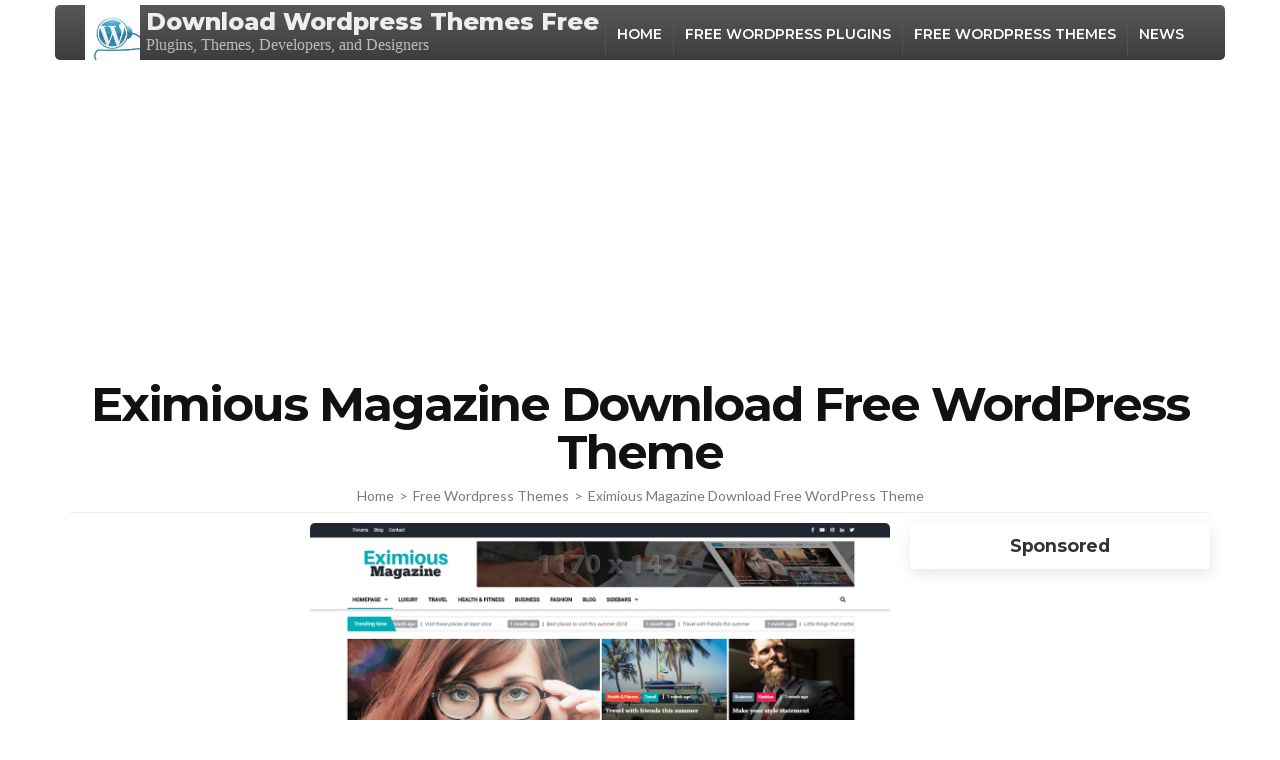

--- FILE ---
content_type: text/html; charset=utf-8
request_url: https://www.google.com/recaptcha/api2/aframe
body_size: 265
content:
<!DOCTYPE HTML><html><head><meta http-equiv="content-type" content="text/html; charset=UTF-8"></head><body><script nonce="SYlmO-sHolUaESkJf-YbLw">/** Anti-fraud and anti-abuse applications only. See google.com/recaptcha */ try{var clients={'sodar':'https://pagead2.googlesyndication.com/pagead/sodar?'};window.addEventListener("message",function(a){try{if(a.source===window.parent){var b=JSON.parse(a.data);var c=clients[b['id']];if(c){var d=document.createElement('img');d.src=c+b['params']+'&rc='+(localStorage.getItem("rc::a")?sessionStorage.getItem("rc::b"):"");window.document.body.appendChild(d);sessionStorage.setItem("rc::e",parseInt(sessionStorage.getItem("rc::e")||0)+1);localStorage.setItem("rc::h",'1768611787007');}}}catch(b){}});window.parent.postMessage("_grecaptcha_ready", "*");}catch(b){}</script></body></html>

--- FILE ---
content_type: text/css
request_url: https://wpdownloadfree.com/wp-content/themes/download/style.css?ver=6.3.7
body_size: 19244
content:
/*!
Theme Name: Rara Business
Theme URI: https://rarathemes.com/wordpress-themes/download/
Author: Rara Theme
Author URI: https://rarathemes.com/
Description: Rara Business is a free WordPress theme for business and corporate websites. You can use it to build small business (restaurants/cafe, travel, education, hotel, construction, events, wedding planners, fitness, affiliate, fashion, lawyer, consulting, sport/medical shops, spa/temas, political), portfolio, church, online agencies and firms, charity, ecommerce (WooCommerce), and freelancers websites. Rara Business is widgetized, visually appealing and clean. It is responsive, Schema.org compatible, SEO friendly, RTL compatible, speed optimized, and translation ready. Check demo at https://demo.rarathemes.com/download/, read the documentation at https://docs.rarathemes.com/docs/download/, and get support at https://rarathemes.com/support-ticket/.
Version: 1.1.7
License: GNU General Public License v2 or later
License URI: http://www.gnu.org/licenses/gpl-2.0.html
Text Domain: download
Tags: two-columns, left-sidebar, right-sidebar, custom-header, custom-background, custom-logo, custom-menu, theme-options, featured-images, threaded-comments, full-width-template, footer-widgets, translation-ready, blog, e-commerce, portfolio

This theme, like WordPress, is licensed under the GPL.
Use it to make something cool, have fun, and share what you've learned with others.

Rara Business is based on Underscores https://underscores.me/, (C) 2012-2017 Automattic, Inc.
Underscores is distributed under the terms of the GNU GPL v2 or later.

Normalizing styles have been helped along thanks to the fine work of
Nicolas Gallagher and Jonathan Neal https://necolas.github.io/normalize.css/
*/

/*--------------------------------------------------------------
>>> TABLE OF CONTENTS:
----------------------------------------------------------------
# Normalize
# Typography
# Elements
# Forms
# Navigation
    ## Links 
    ## Menus
# Accessibility
# Alignments
# Clearings
# Widgets
# Content
    ## Posts and pages
    ## Comments
# Infinite scroll
# Media
    ## Captions
    ## Galleries
    --------------------------------------------------------------*/


/*--------------------------------------------------------------
# Normalize
--------------------------------------------------------------*/

html {
    font-family: sans-serif;
    -webkit-text-size-adjust: 100%;
    -ms-text-size-adjust: 100%;
}

body {
    margin: 0;
}

article,
aside,
details,
figcaption,
figure,
footer,
header,
main,
menu,
nav,
section,
summary {
    display: block;
}

audio,
canvas,
progress,
video {
    display: inline-block;
    vertical-align: baseline;
}

audio:not([controls]) {
    display: none;
    height: 0;
}

[hidden],
template {
    display: none;
}

a {
    background-color: transparent;
}

a:active,
a:hover {
    outline: 0;
}

abbr[title] {
    border-bottom: 1px dotted;
}

b,
strong {
    font-weight: bold;
}

dfn {
    font-style: italic;
}

h1 {
    font-size: 2em;
    margin: 0.67em 0;
}

mark {
    background: #ff0;
    color: #000;
}

small {
    font-size: 80%;
}

sub,
sup {
    font-size: 75%;
    line-height: 0;
    position: relative;
    vertical-align: baseline;
}

sup {
    top: -0.5em;
}

sub {
    bottom: -0.25em;
}

img {
    border: 0;
}

svg:not(:root) {
    overflow: hidden;
}

figure {
    margin: 1em 40px;
}

hr {
    box-sizing: content-box;
    height: 0;
}

pre {
    overflow: auto;
}

code,
kbd,
pre,
samp {
    font-family: monospace, monospace;
    font-size: 1em;
}

button,
input,
optgroup,
select,
textarea {
    color: inherit;
    font: inherit;
    margin: 0;
}

button {
    overflow: visible;
}

button,
select {
    text-transform: none;
}

button,
html input[type="button"],
input[type="reset"],
input[type="submit"] {
    -webkit-appearance: button;
    cursor: pointer;
}

button[disabled],
html input[disabled] {
    cursor: default;
}

button::-moz-focus-inner,
input::-moz-focus-inner {
    border: 0;
    padding: 0;
}

input {
    line-height: normal;
}

input[type="checkbox"],
input[type="radio"] {
    box-sizing: border-box;
    padding: 0;
}

input[type="number"]::-webkit-inner-spin-button,
input[type="number"]::-webkit-outer-spin-button {
    height: auto;
}

input[type="search"]::-webkit-search-cancel-button,
input[type="search"]::-webkit-search-decoration {
    -webkit-appearance: none;
}

fieldset {
    border: 1px solid #c0c0c0;
    margin: 0 2px;
    padding: 0.35em 0.625em 0.75em;
}

legend {
    border: 0;
    padding: 0;
}

textarea {
    overflow: auto;
}

optgroup {
    font-weight: bold;
}

table {
    border-collapse: collapse;
    border-spacing: 0;
}

td,
th {
    padding: 0;
}



/*--------------------------------------------------------------
# Typography
--------------------------------------------------------------*/

body,
button,
input,
select,
optgroup,
textarea {
    color: #4a4a4a;
    font-family: 'Lato', sans-serif;
    font-size: 20px;
    line-height: 1.4em;
    font-weight: 300;
}

h1,
h2,
h3,
h4,
h5,
h6 {
    margin-top: 0;
}

p {
    margin-bottom: 1.5em;
    margin-top: 0;
}

p:last-child {
    margin-bottom: 0;
}

dfn,
cite,
em,
i {
    font-style: italic;
}

blockquote {
    margin: 0 1.5em;
}

address {
    margin: 0 0 1.5em;
}

pre {
    background: #eee;
    font-family: "Courier 10 Pitch", Courier, monospace;
    font-size: 15px;
    font-size: 0.9375rem;
    line-height: 1.6;
    margin-bottom: 1.6em;
    max-width: 100%;
    overflow: auto;
    padding: 1.6em;
}

code,
kbd,
tt,
var {
    font-family: Monaco, Consolas, "Andale Mono", "DejaVu Sans Mono", monospace;
    font-size: 15px;
    font-size: 0.9375rem;
}

abbr,
acronym {
    border-bottom: 1px dotted #666;
    cursor: help;
}

mark,
ins {
    background: #fff9c0;
    text-decoration: none;
}

big {
    font-size: 125%;
}



/*--------------------------------------------------------------
# Elements
--------------------------------------------------------------*/

html {
    box-sizing: border-box;
}

*,
*:before,
*:after {
    /* Inherit box-sizing to make it easier to change the property for components that leverage other behavior; see https://css-tricks.com/inheriting-box-sizing-probably-slightly-better-best-practice/ */
    box-sizing: inherit;
}

body {
    background: #fff;
    /* Fallback for when there is no custom background color defined. */
}

hr {
    background-color: #ccc;
    border: 0;
    height: 1px;
    margin-bottom: 1.5em;
}

ul,
ol {
    margin: 0 0 1.5em 3em;
}

ul {
    list-style: disc;
}

ol {
    list-style: decimal;
}

li>ul,
li>ol {
    margin-bottom: 0;
    margin-left: 1.5em;
}

dt {
    font-weight: bold;
}

dd {
    margin: 0 1.5em 1.5em;
}

img {
    height: auto;
    /* Make sure images are scaled correctly. */
    max-width: 100%;
    /* Adhere to container width. */
    vertical-align: top;
}

figure {
    margin: 1em 0;
    /* Extra wide images within figure tags don't overflow the content area. */
}

table {
    margin: 0 0 1.5em;
    width: 100%;
}



/*--------------------------------------------------------------
# Forms
--------------------------------------------------------------*/

button,
input[type="button"],
input[type="reset"],
input[type="submit"] {
    font-size: 0.8em;
    font-weight: 900;
    color: #0aa3f3;
    border: 1px solid #0aa3f3;
    background: none;
    padding: 18px 60px;
    border-radius: 5px;
    -webkit-transition: ease 0.2s;
    -moz-transition: ease 0.2s;
    transition: ease 0.2s;
}

button:hover,
input[type="button"]:hover,
input[type="reset"]:hover,
input[type="submit"]:hover {
    background: #0aa3f3;
    color: #fff;
}

button:active,
button:focus,
input[type="button"]:active,
input[type="button"]:focus,
input[type="reset"]:active,
input[type="reset"]:focus,
input[type="submit"]:active,
input[type="submit"]:focus {
    background: #0aa3f3;
    color: #fff;
}

button:focus,
input[type="button"]:focus,
input[type="reset"]:focus,
input[type="submit"]:focus {
    outline: thin dotted #000;
}

input[type="text"],
input[type="email"],
input[type="url"],
input[type="password"],
input[type="search"],
input[type="number"],
input[type="tel"],
input[type="range"],
input[type="date"],
input[type="month"],
input[type="week"],
input[type="time"],
input[type="datetime"],
input[type="datetime-local"],
input[type="color"],
textarea {
    border: 1px solid #d8d8d8;
    border-radius: 5px;
    padding: 15px 20px;
    outline: none;
}

input[type="text"]:focus,
input[type="email"]:focus,
input[type="url"]:focus,
input[type="password"]:focus,
input[type="search"]:focus,
input[type="number"]:focus,
input[type="tel"]:focus,
input[type="range"]:focus,
input[type="date"]:focus,
input[type="month"]:focus,
input[type="week"]:focus,
input[type="time"]:focus,
input[type="datetime"]:focus,
input[type="datetime-local"]:focus,
input[type="color"]:focus,
textarea:focus,
select:focus {
    color: #111;
    outline: thin dotted #000;
}

select {
    border: 1px solid #ccc;
}

textarea {
    width: 100%;
    resize: vertical;
}



/*--------------------------------------------------------------
# Navigation
--------------------------------------------------------------*/


/*--------------------------------------------------------------
## Links
--------------------------------------------------------------*/

a {
    color: #0aa3f3;
    text-decoration: none;
}

a:hover,
a:focus {
    color: #0aa3f3;
    text-decoration: under
}

a:focus {
    outline: thin dotted #000;
}

a:hover,
a:active {
    outline: 0;
}



/*--------------------------------------------------------------
## Menus
--------------------------------------------------------------*/

@media only screen and (min-width: 1025px) {
    .main-navigation ul {
        list-style: none;
        margin: 0;
        padding-left: 0;
        font-size: 0.7em;
        font-weight: 600;
        text-transform: uppercase;
    }

    .main-navigation ul:after {
        content: '';
        display: block;
        clear: both;
    }

    .main-navigation ul li {
        float: left;
        margin-left: 35px;
        position: relative;
    }

    .main-navigation ul li:after {
        position: absolute;
        top: 100%;
        left: 0;
        width: 100%;
        height: 2px;
        background: #4a4a4a;
        content: '';
        display: none;
    }

    .main-navigation ul li:first-child {
        margin-left: 0;
    }

    .main-navigation ul li a {
        color: #a2a2a2;
        padding: 0 5px;
        display: block;
        position: relative;
        -webkit-transition: ease 0.2s;
        -moz-transition: ease 0.2s;
        transition: ease 0.2s;
    }

    .main-navigation ul li a:hover,
    .main-navigation ul li a:focus,
    .main-navigation ul li:hover>a,
    .main-navigation ul li:focus>a {
        color: #111;
    }

    .main-navigation ul .current-menu-item>a,
    .main-navigation ul .current-menu-ancestor>a,
    .main-navigation ul .current_page_item>a,
    .main-navigation ul .current_page_ancestor>a {
        color: #111;
    }

    .main-navigation ul .current-menu-item:after,
    .main-navigation ul .current-menu-ancestor:after,
    .main-navigation ul .current_page_item:after,
    .main-navigation ul .current_page_ancestor:after {
        display: block;
    }

    .main-navigation ul .menu-item-has-children {
        padding-right: 20px;
    }

    .main-navigation ul .menu-item-has-children:before {
        position: absolute;
        top: 5px;
        right: 0;
        content: '';
        background-image: url('data:image/svg+xml; utf-8, <svg xmlns="http://www.w3.org/2000/svg" viewBox="0 0 448 512"><path fill="%23a2a2a2" d="M441.9 167.3l-19.8-19.8c-4.7-4.7-12.3-4.7-17 0L224 328.2 42.9 147.5c-4.7-4.7-12.3-4.7-17 0L6.1 167.3c-4.7 4.7-4.7 12.3 0 17l209.4 209.4c4.7 4.7 12.3 4.7 17 0l209.4-209.4c4.7-4.7 4.7-12.3 0-17z"></path></svg>');
        background-repeat: no-repeat;
        width: 20px;
        height: 15px;
        font-weight: 400;
    }

    .main-navigation ul ul {
        position: absolute;
        top: inherit;
        font-size: 1em;
        font-weight: 300;
        text-transform: none;
        border-radius: 5px;
        width: 180px;
        padding-top: 13px;
        margin-top: 23px;
        overflow: hidden;
        clip: rect(1px, 1px, 1px, 1px);
        height: 1px;
        z-index: 2;
        box-shadow: 0 10px 17px rgba(0, 0, 0, 0.04);
        -webkit-transition: ease 0.4s;
        -moz-transition: ease 0.4s;
        transition: ease 0.4s;
    }

    .main-navigation ul.menu>li:last-child ul,
    .main-navigation ul.menu>li:nth-last-of-type(2) ul,
    .main-navigation ul.menu>li:nth-last-of-type(3) ul {
        left: auto;
        right: 0;
    }

    .main-navigation ul.menu>li:last-child ul ul,
    .main-navigation ul.menu>li:nth-last-of-type(2) ul ul,
    .main-navigation ul.menu>li:nth-last-of-type(3) ul ul {
        left: auto;
        right: 100%;
    }

    .main-navigation ul li:hover>ul {
        margin-top: 0;
        clip: inherit;
        overflow: inherit;
        height: inherit;
    }

    .main-navigation ul li:focus-within>ul {
        margin-top: 0;
        clip: inherit;
        overflow: inherit;
        height: inherit;
    }

    .main-navigation ul li.focus>ul {
        margin-top: 0;
        clip: inherit;
        overflow: inherit;
        height: inherit;
    }

    .main-navigation ul ul li {
        float: none;
        display: block;
        margin: 0;
    }

    .main-navigation ul ul li a:hover,
    .main-navigation ul ul li a:focus,
    .main-navigation ul ul li:hover>a,
    .main-navigation ul ul li:focus>a,
    .main-navigation ul ul .current-menu-item>a,
    .main-navigation ul ul .current-menu-ancestor>a,
    .main-navigation ul ul .current_page_item>a,
    .main-navigation ul ul .current_page_ancestor>a {
        color: #0aa3f3;
    }

    .hasbanner .main-navigation ul ul li a:focus,
    .main-navigation ul ul li a:focus {
        outline: thin dotted #000;
        outline-offset: -2px;
    }

    .main-navigation ul ul li:first-child a {
        border-radius: 5px 5px 0 0;
        border-top: 1px solid #ebebeb;
    }

    .main-navigation ul ul li a {
        color: #4a4a4a;
        padding: 5px 20px;
        border-bottom: 1px solid #ebebeb;
        border-left: 1px solid #ebebeb;
        border-right: 1px solid #ebebeb;
        background: #fff;
    }

    .main-navigation ul ul li:last-child a {
        border-radius: 0 0 5px 5px;
    }

    .main-navigation ul ul ul {
        top: -1px;
        left: 100%;
        padding: 0 0 0 3px;
        margin: 0;
        clip: inherit;
        height: inherit;
        overflow: inherit;
        display: none;
    }

    .main-navigation ul ul li:hover>ul {
        display: block;
    }

    .main-navigation ul ul .menu-item-has-children {
        padding: 0
    }

    .main-navigation ul ul .menu-item-has-children:before {
        display: none;
    }
}



/*Post navigation*/

.site-main .comment-navigation,
.site-main .posts-navigation,
.site-main .post-navigation {
    margin: 0 0 1.5em;
    overflow: hidden;
}

.comment-navigation .nav-previous,
.posts-navigation .nav-previous,
.post-navigation .nav-previous {
    float: left;
    width: 50%;
}

.comment-navigation .nav-next,
.posts-navigation .nav-next,
.post-navigation .nav-next {
    float: right;
    text-align: right;
    width: 50%;
}



/*--------------------------------------------------------------
# Accessibility
--------------------------------------------------------------*/


/* Text meant only for screen readers. */

.screen-reader-text {
    border: 0;
    clip: rect(1px, 1px, 1px, 1px);
    clip-path: inset(50%);
    height: 1px;
    margin: -1px;
    overflow: hidden;
    padding: 0;
    position: absolute !important;
    width: 1px;
    word-wrap: normal !important;
    /* Many screen reader and browser combinations announce broken words as they would appear visually. */
}

.screen-reader-text:focus {
    background-color: #f1f1f1;
    border-radius: 3px;
    box-shadow: 0 0 2px 2px rgba(0, 0, 0, 0.6);
    clip: auto !important;
    clip-path: none;
    color: #21759b;
    display: block;
    font-size: 14px;
    font-size: 0.875rem;
    font-weight: bold;
    height: auto;
    left: 5px;
    line-height: normal;
    padding: 15px 23px 14px;
    text-decoration: none;
    top: 5px;
    width: auto;
    z-index: 100000;
    /* Above WP toolbar. */
}



/* Do not show the outline on the skip link target. */

#content[tabindex="-1"]:focus {
    outline: 0;
}



/*--------------------------------------------------------------
# Alignments
--------------------------------------------------------------*/

.alignleft {
    display: inline;
    float: left;
    margin-right: 1.5em;
}

.alignright {
    display: inline;
    float: right;
    margin-left: 1.5em;
}

.aligncenter {
    clear: both;
    display: block;
    margin-left: auto;
    margin-right: auto;
}



/*--------------------------------------------------------------
# Clearings
--------------------------------------------------------------*/

.clear:before,
.clear:after,
.entry-content:before,
.entry-content:after,
.comment-content:before,
.comment-content:after,
.site-header:before,
.site-header:after,
.site-content:before,
.site-content:after,
.site-footer:before,
.site-footer:after {
    content: "";
    display: table;
    table-layout: fixed;
}

.clear:after,
.entry-content:after,
.comment-content:after,
.site-header:after,
.site-content:after,
.site-footer:after {
    clear: both;
}



/*--------------------------------------------------------------
# Widgets
--------------------------------------------------------------*/

.widget {
    margin: 0 0 1.5em;
    /* Make sure select elements fit in widgets. */
}

.widget select {
    max-width: 100%;
}

.widget_rrtc_description_widget .text-holder .description {
    height: 110px;
    position: relative;
}



/*--------------------------------------------------------------
# Content
--------------------------------------------------------------*/


/*--------------------------------------------------------------
## Posts and pages
--------------------------------------------------------------*/

.sticky {
    display: block;
}

.hentry {
    margin: 0 0 1.5em;
}

.updated:not(.published) {
    display: none;
}

.page-content,
.entry-content,
.entry-summary {
    margin: 1.5em 0 0;
}

.page-links {
    clear: both;
    margin: 0 0 1.5em;
}



/*--------------------------------------------------------------
## Comments
--------------------------------------------------------------*/

.comment-content a {
    word-wrap: break-word;
}

.bypostauthor {
    display: block;
}



/*--------------------------------------------------------------
# Infinite scroll
--------------------------------------------------------------*/


/* Globally hidden elements when Infinite Scroll is supported and in use. */

.infinite-scroll .posts-navigation,
.infinite-scroll.neverending .site-footer {
    /* Theme Footer (when set to scrolling) */
    display: none;
}



/* When Infinite Scroll has reached its end we need to re-display elements that were hidden (via .neverending) before. */

.infinity-end.neverending .site-footer {
    display: block;
}



/*--------------------------------------------------------------
# Media
--------------------------------------------------------------*/

.page-content .wp-smiley,
.entry-content .wp-smiley,
.comment-content .wp-smiley {
    border: none;
    margin-bottom: 0;
    margin-top: 0;
    padding: 0;
}



/* Make sure embeds and iframes fit their containers. */

embed,
iframe,
object {
    max-width: 100%;
}



/* Make sure logo link wraps around logo image. */

.custom-logo-link {
    display: inline-block;
}

.hasbanner .custom-logo-link:focus {
    outline: thin dotted #fff;
}



/*--------------------------------------------------------------
## Captions
--------------------------------------------------------------*/

.wp-caption {
    margin-bottom: 1.5em;
    max-width: 100%;
    position: relative;
}

.wp-caption img[class*="wp-image-"] {
    display: block;
    margin-left: auto;
    margin-right: auto;
}

.wp-caption .wp-caption-text {
    margin: 0;
    font-size: 0.8em;
    position: absolute;
    left: 20px;
    bottom: 20px;
    background: #fcfdfd;
    border-radius: 5px;
    padding: 0 10px;
}

.wp-caption-text {
    text-align: center;
}



/*--------------------------------------------------------------
## Galleries
--------------------------------------------------------------*/

.gallery {
    margin-bottom: 1.5em;
}

.gallery-item {
    display: inline-block;
    text-align: center;
    vertical-align: top;
    width: 100%;
    margin: 0;
}

.gallery-columns-2 .gallery-item {
    max-width: 50%;
}

.gallery-columns-3 .gallery-item {
    max-width: 33.33%;
}

.gallery-columns-4 .gallery-item {
    max-width: 25%;
}

.gallery-columns-5 .gallery-item {
    max-width: 20%;
}

.gallery-columns-6 .gallery-item {
    max-width: 16.66%;
}

.gallery-columns-7 .gallery-item {
    max-width: 14.28%;
}

.gallery-columns-8 .gallery-item {
    max-width: 12.5%;
}

.gallery-columns-9 .gallery-item {
    max-width: 11.11%;
}

.gallery-caption {
    display: block;
}




/*======================================
 Common Site Style
 ======================================*/

.container {
    max-width: 1170px;
    margin: 0 auto;
    padding: 0 15px;
}

.container:after {
    content: '';
    display: block;
    clear: both;
}

.row {
    margin-left: -15px;
    margin-right: -15px;
}

.row:after {
    content: '';
    display: block;
    clear: both;
}

.entry-footer span.edit-link {
    display: block;
    clear: both;
    padding-top: 20px;
}

.blossomthemes-email-newsletter-wrapper form input[type="submit"] {
    background: #0aa3f3;
    color: #fff;
}

/*=========================
NEWSLETTER WIDGET
=========================*/
.widget_newsletterwidgetminimal form,
.widget_newsletterwidget form {
    background: rgba(0, 0, 0, 0.1);
    border-radius: 5px;
}

.widget_newsletterwidget .tnp-widget .tnp-field {
    margin-bottom: 0;
    display: inline-block;
    width: calc(100% - 35px);
}

.widget_newsletterwidget .tnp-widget .tnp-field.tnp-field-button {
    width: 30px;
}

.widget_newsletterwidget .tnp-widget .tnp-field label,
.widget_newsletterwidget .tnp-widget .tnp-lists label {
    display: none;
}

.widget_newsletterwidgetminimal form input[type="email"],
.widget_newsletterwidget form input[type="email"] {
    background: none;
    color: #fff;
    width: calc(100% - 35px);
    height: 50px;
    font-size: 18px;
    border: none;
}

.widget_newsletterwidgetminimal form input[type="email"]::-webkit-input-placeholder,
.widget_newsletterwidget form input[type="email"]::-webkit-input-placeholder {
    color: #fff;
}

.widget_newsletterwidgetminimal form input[type="email"]::-moz-placeholder,
.widget_newsletterwidget form input[type="email"]::-moz-placeholder {
    color: #fff;
}

.widget_newsletterwidgetminimal form input[type="email"]:-ms-input-placeholder,
.widget_newsletterwidget form input[type="email"]:-ms-input-placeholder {
    color: #fff;
}

.widget_newsletterwidgetminimal form input[type="email"]:-moz-placeholder,
.widget_newsletterwidget form input[type="email"]:-moz-placeholder {
    color: #fff;
}

.widget_newsletterwidgetminimal form input.tnp-submit,
.widget_newsletterwidget form input.tnp-submit {
    width: 30px;
    height: 50px;
    display: inline-block;
    padding: 0;
    background: url(images/envelope-icon.svg) no-repeat center;
    text-indent: 40px;
    border: none;
}

.widget_newsletterwidgetminimal form input.tnp-submit:hover,
.widget_newsletterwidget form input.tnp-submit:hover {
    opacity: 0.75;
    filter: alpha(opacity=75);
}

.widget_newsletterwidget .tnp.tnp-widget {
    position: relative;
    padding-top: 60px;
}

.widget_newsletterwidget .tnp-lists {
    position: absolute;
    top: 0;
    left: 0;
    width: 100%;
}

.widget_newsletterwidget .tnp-lists .tnp-lists {
    position: static;
    border-radius: 5px;
    height: 40px;
}



/*=============================
 Secondary Font Family
 =============================*/

.site-branding .site-title,
.main-navigation ul,
#primary .site-main article .entry-header .entry-title,
.page-header .page-title,
.error-holder .text-holder h2,
.error404 .recent-post .section-title,
.error404 .recent-post .col .entry-title,
#primary .post .entry-footer .social-share strong,
.author-section .text-holder .name,
.related-post .section-title,
.related-post .col .entry-title,
.popular-post .section-title,
.popular-post .col .entry-title,
.comments-area .comments-title,
.comments-area .comment-body .fn,
.comments-area .comment-reply-title,
.banner .banner-text .text-holder .title,
.our-services .widget_text .widget-title,
.our-services .grid .widget .widget-title,
.featured-page .widget_raratheme_featured_page_widget .widget-featured-holder .text-holder .widget-title,
.our-features .widget.widget_text .widget-title,
.our-features .widget_rrtc_icon_text_widget .rtc-itw-inner-holder .text-holder .widget-title,
.our-team .widget_text .widget-title,
.our-team .widget_rrtc_description_widget .text-holder .name,
.our-testimonial .section-header .widget_text .widget-title,
.our-testimonial .grid .widget_rrtc_testimonial_widget .text-holder .testimonial-meta .name,
.our-stats .widget_text .widget-title,
.our-stats .widget_raratheme_companion_stat_counter_widget .hs-counter,
.portfolio .widget_text .widget-title,
.blog-section .widget_text .widget-title,
.blog-section .blog-post .entry-title,
.our-skills .text-holder .title,
.portfolio-holder .button-group .button,
.portfolio-holder .filter-grid .element-item .img-holder .text-holder .text .title,
.our-pricing .widget_text .widget-title,
.our-pricing .pricing-holder .col h3,
.our-pricing .pricing-holder .col .price-holder,
.cta .widget .widget-title,
.cta .widget .btn-cta,
.faq-section .widget_text .widget-title,
.faq-section .widget .accordion li .toggle,
.contact-section .widget_text .widget-title,
.our-clients .widget .widget-title,
.contact-grid .right .contact-info h3,
.page-template-faq .widget_raratheme_companion_faqs_widget .accordion li .toggle,
.team-grid .widget_rrtc_description_widget .text-holder .name,
.testimonial-grid .widget_rrtc_testimonial_widget .text-holder .testimonial-meta .name {
    font-family: 'Montserrat', sans-serif;
}



/*=======================
 Header Style
 =======================*/

.site-header .header-t {
    background: #111;
    font-size: 0.9em;
    line-height: 1.444em;
    color: #a0a0a0;
    padding: 10px 0;
}

.header-t.hide-header-top {
    display: none;
}

.site-header .header-t a {
    color: #a0a0a0;
    -webkit-transition: ease 0.2s;
    -moz-transition: ease 0.2s;
    transition: ease 0.2s;
}

.site-header .header-t a:hover,
.site-header .header-t a:focus {
    text-decoration: none;
    color: #fff;
}

.site-header .header-t a:focus {
    outline: thin dotted #fff;
}

.site-header .header-t .contact-info {
    float: left;
}

.site-header .header-t .contact-info div {
    float: left;
    margin-right: 30px;
}

.site-header .header-t .contact-info svg {
    font-size: 1.2em;
    margin-right: 5px;
    vertical-align: middle;
}

.site-header .header-t .contact-info .phone svg {
    font-size: 1.5em;
}

.site-header .header-t .contact-info address {
    display: inline-block;
    font-style: normal;
    margin: 0;
}

.site-header .social-networks {
    float: right;
    margin: 0;
    padding: 0;
    list-style: none;
}

.site-header .social-networks li {
    float: left;
    margin-left: 25px;
}

.site-header .social-networks li:first-child {
    margin-left: 0;
}



/*===============================
 Site Title and Logo Style
 ===============================*/

.site-header .main-header {
    padding: 30px 0;
    border-bottom: 1px solid #dbdbdb;
}

.main-header .container {
    display: flex;
    flex: 1;
    flex-flow: row wrap;
    justify-content: flex-end;
    align-items: center;
}

.site-branding {
    display: flex;
    flex: auto;
}

.site-branding.logo-with-site-identity .text-logo {
    padding-left: 20px;
}

.site-branding .custom-logo img {
    vertical-align: middle;
}

.site-branding .site-title {
    font-size: 1.2em;
    line-height: 1.25em;
    font-weight: 400;
    margin-bottom: 0;
}

.site-branding .site-title a {
    color: #111;
}

.main-header .right {
    display: flex;
    align-items: center;
    flex: auto;
    justify-content: flex-end;
}

.main-header .right .btn-buy {
    font-weight: 900;
    text-transform: uppercase;
    color: #fff;
    background: #0aa3f3;
    border: 1px solid #0aa3f3;
    border-radius: 5px;
    font-size: 0.8em;
    padding: 10px 34px;
    margin-left: 25px;
    -webkit-transition: ease 0.2s;
    -moz-transition: ease 0.2s;
    transition: ease 0.2s;
    order: 2;
}

.main-header .right .btn-buy:hover,
.main-header .right .btn-buy:focus {
    background: #fff;
    color: #0aa3f3;
}

.main-header .right .btn-buy:focus {
    outline-offset: -3px;
}

.main-header .right .btn-buy svg {
    margin-right: 7px;
}



/*================================
 Home Page Style
 ================================*/

.custom-background #page {
    background: #fff;
    width: 1200px;
    margin: 0 auto;
    box-shadow: 0 0 10px rgba(0, 0, 0, 0.3);
}

.custom-background.homepage.hasbanner .site-header {
    width: 1200px;
    margin: 0 auto;
    right: 0;
}

.homepage.hasbanner .site-header {
    position: absolute;
    top: 0;
    left: 0;
    width: 100%;
    z-index: 2;
}

body.admin-bar.homepage.hasbanner .site-header {
    padding-top: 32px;
}

.homepage.hasbanner .site-header .header-t {
    background: none;
    border-bottom: 1px solid rgba(255, 255, 255, 0.2);
    color: #fff;
}

.homepage.hasbanner .site-header .header-t a {
    color: #fff;
}

.homepage.hasbanner .site-header .header-t a:hover,
.homepage.hasbanner .site-header .header-t a:focus {
    color: #d8d8d8;
}

.homepage.hasbanner .site-header .main-header {
    border-bottom: 0;
}

.homepage.hasbanner .site-branding .site-title a,
.homepage.hasbanner .site-branding p.site-description {
    color: #fff;
}

.hasbanner .site-branding .site-title a:focus {
    outline: thin dotted #fff;
}

.homepage.hasbanner .main-navigation ul li a {
    color: #fff;
}

.hasbanner .main-navigation ul li a:focus {
    outline: thin dotted #fff;
}

.homepage.hasbanner .main-navigation ul .menu-item-has-children:before {
    background-image: url('data:image/svg+xml; utf-8, <svg xmlns="http://www.w3.org/2000/svg" viewBox="0 0 448 512"><path fill="%23fff" d="M441.9 167.3l-19.8-19.8c-4.7-4.7-12.3-4.7-17 0L224 328.2 42.9 147.5c-4.7-4.7-12.3-4.7-17 0L6.1 167.3c-4.7 4.7-4.7 12.3 0 17l209.4 209.4c4.7 4.7 12.3 4.7 17 0l209.4-209.4c4.7-4.7 4.7-12.3 0-17z"></path></svg>');
}

.homepage.hasbanner .main-navigation ul li a:hover,
.homepage.hasbanner .main-navigation ul li a:focus,
.homepage.hasbanner .main-navigation ul li:hover>a,
.homepage.hasbanner .main-navigation ul li:focus>a {
    color: #d8d8d8;
}

.homepage.hasbanner .main-navigation ul li:after {
    background: rgba(255, 255, 255, 0.5);
}

.homepage.hasbanner .main-navigation ul ul li a {
    color: #4a4a4a;
}

.homepage.hasbanner .main-navigation ul ul li a:hover,
.homepage.hasbanner .main-navigation ul ul li a:focus,
.homepage.hasbanner .main-navigation ul ul li:hover>a,
.homepage.hasbanner .main-navigation ul ul li:focus>a,
.homepage.hasbanner .main-navigation ul ul .current-menu-item>a,
.homepage.hasbanner .main-navigation ul ul .current-menu-ancestor>a,
.homepage.hasbanner .main-navigation ul ul .current_page_item>a,
.homepage.hasbanner .main-navigation ul ul .current_page_ancestor>a {
    color: #0aa3f3;
}



/*==================================
 Banner style
 ==================================*/

.banner {
    background: #2e2e2e;
    position: relative;
}

.banner img {
    width: 100%;
    height: 780px;
    object-fit: cover;
    vertical-align: top;
    opacity: 0.5;
}

.banner .banner-text {
    position: absolute;
    top: 50%;
    left: 0;
    width: 100%;
    -webkit-transform: translate(0%, -40%);
    -moz-transform: translate(0%, -40%);
    transform: translate(0%, -40%);
}

.banner .banner-text .text-holder {
    text-align: center;
    max-width: 940px;
    font-size: 0.9em;
    line-height: 1.444em;
    color: #fff;
    margin: 0 auto;
}

.banner .banner-text .text-holder .title {
    font-size: 3.333em;
    font-weight: 700;
    line-height: 1.166em;
    margin: 0 0 10px;
}

.banner .banner-text .btn-holder .btn-free-inquiry {
    font-size: 0.888em;
    font-weight: 900;
    display: inline-block;
    text-transform: uppercase;
    color: #fff;
    background: #0aa3f3;
    border-radius: 5px;
    margin: 0 15px;
    padding: 17px 67px;
    -webkit-transition: ease 0.2s;
    -moz-transition: ease 0.2s;
    transition: ease 0.2s;
}

.banner .banner-text .btn-holder .btn-free-inquiry svg {
    font-weight: 400;
    margin-right: 8px;
    font-size: 1.2em;
}

.banner .banner-text .btn-holder .btn-free-inquiry:hover,
.banner .banner-text .btn-holder .btn-free-inquiry:focus {
    text-decoration: none;
    background: #fff;
    color: #0aa3f3;
}

.banner .banner-text .btn-holder .btn-free-inquiry:focus {
    outline: thin dotted #fff;
    outline-offset: 2px;
}

.banner .banner-text .btn-holder .btn-view-service {
    font-size: 0.888em;
    font-weight: 900;
    display: inline-block;
    text-transform: uppercase;
    background: #fff;
    color: #0aa3f3;
    border-radius: 5px;
    margin: 0 15px;
    padding: 17px 67px;
    -webkit-transition: ease 0.2s;
    -moz-transition: ease 0.2s;
    transition: ease 0.2s;
}

.banner .banner-text .btn-holder .btn-view-service:hover,
.banner .banner-text .btn-holder .btn-view-service:focus {
    text-decoration: none;
    color: #fff;
    background: #0aa3f3;
}

.banner .banner-text .btn-holder .btn-view-service:focus {
    outline: thin dotted #fff;
    outline-offset: 2px;
}

/*header video*/
.wp-custom-header-video-button svg {
    font-size: 16px;
    line-height: 20px;
    height: 20px;
    width: 20px;
}

.wp-custom-header .wp-custom-header-video-button {
    border: 0;
    color: rgba(255, 255, 255, 0.6);
    height: 45px;
    overflow: hidden;
    padding: 0;
    position: absolute;
    right: 30px;
    bottom: 30px;
    -webkit-transition: background-color 0.2s ease-in-out, border-color 0.2s ease-in-out, color 0.3s ease-in-out;
    transition: background-color 0.2s ease-in-out, border-color 0.2s ease-in-out, color 0.3s ease-in-out;
    width: 45px;
    z-index: 9999;
    background: #0aa3f3;
    line-height: 52px;
}

.wp-custom-header .wp-custom-header-video-button svg {
    fill: #fff;
}

.wp-custom-header .wp-custom-header-video-button:hover,
.wp-custom-header .wp-custom-header-video-button:focus {
    color: #fff;
    background: #fff;
}

.wp-custom-header .wp-custom-header-video-button:hover svg,
.wp-custom-header .wp-custom-header-video-button:focus svg {
    fill: #0aa3f3;
}

.video-banner .wp-custom-header {
    position: relative;
    padding-bottom: 56.25%;
    padding-top: 0;
    height: 0;
    overflow: hidden;
}

.video-banner .wp-custom-header video,
.video-banner .wp-custom-header iframe,
.video-banner .wp-custom-header embed {
    position: absolute;
    top: 0;
    left: 0;
    width: 100%;
    height: 100%;
}

/*============================
OWL CAROUSEL CUSTOM STYLE
============================*/

.owl-theme .owl-nav {
    margin: 0;
}

.owl-theme .owl-nav [class*="owl-"] {
    position: absolute;
    top: 50%;
    left: 4%;
    background: none;
    padding: 0;
    margin: 0;
    font-size: 1.5em;
    font-weight: 400;
    width: 50px;
    text-align: center;
    height: 50px;
    line-height: 50px;
    overflow: hidden;
    text-indent: 60px;
}

.owl-theme .owl-nav .owl-next {
    left: auto;
    right: 4%;
}

.owl-theme .owl-nav [class*="owl-"]::before {
    content: "";
    background-image: url('data:image/svg+xml; utf-8, <svg xmlns="http://www.w3.org/2000/svg" viewBox="0 0 192 512"><path fill="%23fff" d="M4.2 247.5L151 99.5c4.7-4.7 12.3-4.7 17 0l19.8 19.8c4.7 4.7 4.7 12.3 0 17L69.3 256l118.5 119.7c4.7 4.7 4.7 12.3 0 17L168 412.5c-4.7 4.7-12.3 4.7-17 0L4.2 264.5c-4.7-4.7-4.7-12.3 0-17z"></path></svg>');
    background-repeat: no-repeat;
    background-position: center;
    width: 25px;
    height: 30px;
    position: absolute;
    top: 0;
    left: 0;
    right: 0;
    bottom: 0;
    margin: auto;
    text-indent: 0;
}

.owl-theme .owl-nav .owl-next::before {
    background-image: url('data:image/svg+xml; utf-8, <svg xmlns="http://www.w3.org/2000/svg" viewBox="0 0 192 512"><path fill="%23fff" d="M187.8 264.5L41 412.5c-4.7 4.7-12.3 4.7-17 0L4.2 392.7c-4.7-4.7-4.7-12.3 0-17L122.7 256 4.2 136.3c-4.7-4.7-4.7-12.3 0-17L24 99.5c4.7-4.7 12.3-4.7 17 0l146.8 148c4.7 4.7 4.7 12.3 0 17z" class=""></path></svg>');
}

.owl-theme .owl-nav [class*="owl-"]:hover {
    background: rgba(0, 0, 0, 0.2);
}

.owl-theme .owl-dots {
    position: absolute;
    bottom: 10px;
    left: 0;
    right: 0;
}

.owl-theme .owl-dots .owl-dot span {
    width: 25px;
    height: 7px;
    background: #fff;
}

.owl-theme .owl-dots .owl-dot.active span,
.owl-theme .owl-dots .owl-dot:hover span {
    background: #0aa3f3;
}


/*================================
 Services Section Style
 ================================*/

.our-services {
    margin: 100px 0;
}

.our-services .widget {
    margin: 0;
}

.our-services .grid .widget.widget_text {
    grid-column: 1 / span 3;
}

.our-services .grid .widget_text {
    text-align: center;
    max-width: 830px;
    margin: 0 auto;
}

.our-services .widget_text .textwidget {
    font-size: 0.9em;
}

.our-services .grid {
    display: grid;
    grid-template-columns: repeat(3, 1fr);
    text-align: center;
    grid-gap: 60px 30px;
}

.our-services .grid .widget {
    padding: 0 30px;
}

.our-services .grid .widget .rtc-itw-inner-holder {
    display: grid;
    grid-row-gap: 10px;
}

.our-services .grid .widget .icon-holder {
    grid-row-start: 1;
    grid-row-end: 2;
}

.our-services .grid .widget .icon-holder svg {
    font-size: 97px;
    color: #0aa3f3;
}

.our-services .grid .widget .widget-title {
    color: #111;
    font-weight: 700;
    font-size: 1.1em;
    line-height: 1.318em;
    margin: 0 0 15px;
}

.our-services .grid .widget_text .widget-title {
    font-weight: 700;
    color: #111;
    margin: 0 0 15px;
    font-size: 2.3em;
    line-height: 1.130em;
}

.our-services .grid .widget .content {
    font-size: 0.9em;
    line-height: 1.444em;
}

.our-services .grid .widget .btn-readmore {
    font-size: 0.7em;
    font-weight: 900;
    text-transform: uppercase;
    border: 1px solid #0aa3f3;
    border-radius: 5px;
    display: inline-block;
    padding: 5px 32px;
    -webkit-transition: ease 0.2s;
    -moz-transition: ease 0.2s;
    transition: ease 0.2s;
}

.widget_rrtc_icon_text_widget .btn-readmore {
    margin-top: 20px;
}

.our-services .grid .widget .btn-readmore:hover,
.our-services .grid .widget .btn-readmore:focus {
    text-decoration: none;
    color: #fff;
    background: #0aa3f3;
}

.our-services .grid .widget .btn-readmore:focus {
    outline-offset: 2px;
}

/*==============================
 Who we are section style
 ==============================*/

.featured-page {
    background: #f6f6f6;
    padding: 100px 0;
}

.featured-page .widget_raratheme_featured_page_widget {
    margin: 0;
}

.featured-page .widget_raratheme_featured_page_widget .widget-featured-holder {
    display: flex;
    flex-wrap: wrap;
}

.featured-page .widget_raratheme_featured_page_widget .widget-featured-holder.left {
    flex-direction: row-reverse;
}

.featured-page .widget_raratheme_featured_page_widget .widget-featured-holder.centered {
    flex-direction: column-reverse;
    max-width: 570px;
    margin: 0 auto;
}

.widget_raratheme_featured_page_widget .section-subtitle {
    display: block;
    width: 100%;
}

.featured-page .widget_raratheme_featured_page_widget .widget-featured-holder .text-holder {
    align-items: flex-start;
    flex: 1 0 0;
    padding-right: 10px;
}

.featured-page .widget_raratheme_featured_page_widget .widget-featured-holder.left .text-holder {
    padding-right: 0;
    padding-left: 10px;
}

.featured-page .widget_raratheme_featured_page_widget .widget-featured-holder.centered .text-holder {
    padding: 0;
    text-align: center;
}

.featured-page .widget_raratheme_featured_page_widget .widget-featured-holder .text-holder .widget-title {
    font-size: 2.3em;
    line-height: 1.086em;
    font-weight: 700;
    color: #111;
    margin: 0 0 10px;
}

.featured-page .widget_raratheme_featured_page_widget .widget-featured-holder .text-holder .featured_page_content {
    line-height: 1.444em;
    font-size: 0.9em;
    padding-right: 10px;
}

.featured-page .widget_raratheme_featured_page_widget .widget-featured-holder .text-holder .featured_page_content .btn-readmore {
    font-size: 0.888em;
    font-weight: 900;
    text-transform: uppercase;
    border: 1px solid #0aa3f3;
    display: inline-block;
    border-radius: 5px;
    padding: 16px 37px;
    margin-top: 20px;
    -webkit-transition: ease 0.2s;
    -moz-transition: ease 0.2s;
    transition: ease 0.2s;
}

.featured-page .widget_raratheme_featured_page_widget .widget-featured-holder .text-holder .featured_page_content .btn-readmore:hover,
.featured-page .widget_raratheme_featured_page_widget .widget-featured-holder .text-holder .featured_page_content .btn-readmore:focus {
    text-decoration: none;
    color: #fff;
    background: #0aa3f3;
}

.featured-page .widget_raratheme_featured_page_widget .widget-featured-holder .text-holder .featured_page_content .btn-readmore:focus {
    outline-offset: 2px;
}

.featured-page .widget_raratheme_featured_page_widget .widget-featured-holder .img-holder {
    align-items: flex-start;
    width: 570px;
    margin-left: 30px;
}

.featured-page .widget_raratheme_featured_page_widget .widget-featured-holder .img-holder a:focus {
    outline-offset: 2px;
}

.featured-page .widget_raratheme_featured_page_widget .widget-featured-holder.left .img-holder {
    margin-left: 0;
    margin-right: 30px;
}

.featured-page .widget_raratheme_featured_page_widget .widget-featured-holder.centered .img-holder {
    margin: 0 0 30px;
    text-align: center;
}

.featured-page .widget_raratheme_featured_page_widget .widget-featured-holder .img-holder img {
    vertical-align: top;
    border-radius: 5px;
}



/*========================================
 our-features section style
 ========================================*/

.our-features {
    padding: 70px 0;
    border-bottom: 1px solid #f6f6f6;
    position: relative;
}

.our-features .features-content {
    max-width: 700px;
}

.our-features .features-content .section-header {
    margin: 0 0 60px;
    max-width: 650px;
}

.our-features .widget {
    margin: 0;
}

.our-features .widget.widget_text {
    grid-column: 1 / span 2;
}

.our-features .widget.widget_text .widget-title {
    font-weight: 700;
    color: #111;
    margin: 0 0 15px;
    font-size: 2.3em;
    line-height: 1.130em;
}

.our-features .widget.widget_text .widget_text {
    font-size: 0.9em;
}

.our-features .grid {
    display: grid;
    grid-template-columns: repeat(2, 1fr);
    grid-gap: 40px;
}

.our-features .widget_rrtc_icon_text_widget .rtc-itw-inner-holder {
    display: flex;
    flex-direction: row-reverse;
}

.our-features .widget_rrtc_icon_text_widget .rtc-itw-inner-holder .text-holder {
    flex: 1 0 0;
    align-items: flex-start;
}

.our-features .widget_rrtc_icon_text_widget .rtc-itw-inner-holder .text-holder .widget-title {
    line-height: 1.772em;
    font-size: 1.1em;
    margin: 0;
    font-weight: 700;
    color: #111;
}

.our-features .widget_rrtc_icon_text_widget .rtc-itw-inner-holder .text-holder .content {
    line-height: 1.444em;
    font-size: 0.9em;
}

.our-features .widget_rrtc_icon_text_widget .rtc-itw-inner-holder .text-holder .btn-readmore {
    font-size: 0.7em;
    font-weight: 900;
    text-transform: uppercase;
    border: 1px solid #0aa3f3;
    border-radius: 5px;
    display: inline-block;
    padding: 5px 32px;
    -webkit-transition: ease 0.2s;
    -moz-transition: ease 0.2s;
    transition: ease 0.2s;
}

.our-features .widget_rrtc_icon_text_widget .rtc-itw-inner-holder .text-holder .btn-readmore:hover,
.our-features .widget_rrtc_icon_text_widget .rtc-itw-inner-holder .text-holder .btn-readmore:focus {
    text-decoration: none;
    color: #fff;
    background: #0aa3f3;
}

.our-features .widget_rrtc_icon_text_widget .rtc-itw-inner-holder .text-holder .btn-readmore:focus {
    outline-offset: 2px;
}

.our-features .widget_rrtc_icon_text_widget .rtc-itw-inner-holder .icon-holder {
    align-items: flex-start;
    width: 25px;
    margin-right: 10px;
    margin-top: 10px;
}

.our-features .widget_rrtc_icon_text_widget .rtc-itw-inner-holder .icon-holder svg {
    font-size: 24px;
    color: #0aa3f3;
}

.our-features .widget.widget_media_image {
    position: absolute;
    top: 0;
    right: 0;
    width: 39%;
    overflow: hidden;
    height: 100%;
}

.our-features .widget.widget_media_image .wp-caption {
    position: static;
}

.our-features .widget.widget_media_image img {
    position: absolute;
    top: 50%;
    right: 0;
    -webkit-transform: translateY(-50%);
    -moz-transform: translateY(-50%);
    transform: translateY(-50%);
}



/*================================
 Team section widget
 ================================*/

.our-team {
    margin: 100px 0;
}

.our-team .widget {
    margin: 0;
}

.our-team .widget.widget_text {
    grid-column: 1 / span 3;
}

.our-team .widget.widget_text {
    text-align: center;
    max-width: 830px;
    margin: 0 auto 30px auto;
}

.our-team .widget.widget_text .widget-title {
    font-weight: 700;
    color: #111;
    margin: 0 0 15px;
    font-size: 2.3em;
    line-height: 1.130em;
}

.our-team .widget.widget_text .textwidget {
    font-size: 0.9em;
}

.our-team .grid {
    display: grid;
    grid-template-columns: repeat(3, 1fr);
    grid-gap: 30px;
}

.widget_rrtc_description_widget .rtc-team-holder-modal.show {
    display: none !important;
}

.our-team .widget_rrtc_description_widget .image-holder img {
    vertical-align: top;
    border-radius: 5px 5px 0 0;
}

.widget_rrtc_description_widget .rtc-team-holder {
    background: #0aa3f3;
    text-align: center;
    color: #fff;
    padding: 0 0 20px;
    border-radius: 5px;
}

.widget_rrtc_description_widget .text-holder {
    padding: 50px 30px 30px;
}

.widget_rrtc_description_widget .text-holder .name {
    display: block;
    line-height: 1em;
    font-size: 1.047em;
    font-weight: 700;
}

.widget_rrtc_description_widget .text-holder .designation {
    display: block;
    font-size: 0.9em;
    font-weight: 400;
    margin: 0 0 15px;
}

.widget_rrtc_description_widget .social-profile {
    margin: 0;
    padding: 0;
    list-style: none;
    font-size: 1.2em;
}

.widget_rrtc_description_widget .social-profile li {
    display: inline-block;
    margin: 0 10px 10px;
}

.widget_rrtc_description_widget .social-profile li a {
    color: #fff;
    -webkit-transition: ease 0.2s;
    -moz-transition: ease 0.2s;
    transition: ease 0.2s;
}

.widget_rrtc_description_widget .social-profile li a:hover,
.widget_rrtc_description_widget .social-profile li a:focus {
    color: #fff;
    text-decoration: none;
    opacity: 0.7;
}

.widget_rrtc_description_widget .social-profile li a:focus {
    outline: thin dotted #fff;
}

.ps .ps__rail-x:hover,
.ps .ps__rail-y:hover,
.ps .ps__rail-x:focus,
.ps .ps__rail-y:focus,
.ps .ps__rail-x.ps--clicking,
.ps .ps__rail-y.ps--clicking {
    background-color: transparent;
}

.ps__thumb-y {
    background-color: rgba(0, 0, 0, 0.15);
}

.ps__rail-y:hover>.ps__thumb-y,
.ps__rail-y:focus>.ps__thumb-y,
.ps__rail-y.ps--clicking .ps__thumb-y {
    background-color: rgba(0, 0, 0, 0.3);
    width: 6px;
}



/*=================================
 Testimonial section style
 ================================*/

.our-testimonial {
    margin: 90px 0;
}

.our-testimonial .widget {
    margin: 0;
}

.our-testimonial .widget.widget_text {
    grid-column: 1 / span 2;
}

.our-testimonial .widget.widget_text {
    text-align: center;
    max-width: 830px;
    margin: 0 auto;
}

.our-testimonial .widget.widget_text .widget-title {
    font-weight: 700;
    color: #111;
    margin: 0 0 15px;
    font-size: 2.3em;
    line-height: 1.130em;
}

.our-testimonial .section-header .widget_text .textwidget {
    font-size: 0.9em;
}

.our-testimonial .grid {
    display: grid;
    grid-template-columns: repeat(2, 1fr);
    grid-gap: 70px 30px;
}

.widget_rrtc_testimonial_widget {
    display: flex;
    flex: auto;
    flex-flow: row wrap;
}

.widget_rrtc_testimonial_widget .rtc-testimonial-holder {
    display: flex;
}

.widget_rrtc_testimonial_widget .rtc-testimonial-inner-holder {
    display: flex;
    flex-direction: column-reverse;
    position: relative;
}

.widget_rrtc_testimonial_widget .text-holder {
    display: flex;
    flex: 1;
    /*align-items: center;*/
    flex-wrap: wrap;
}

#secondary .widget_rrtc_testimonial_widget .text-holder {
    padding: 30px;
}

.widget_rrtc_testimonial_widget .text-holder .testimonial-meta {
    display: flex;
    order: 2;
    margin-top: 0;
    padding-left: 20px;
    flex-direction: column;
    justify-content: center;
    width: calc(100% - 70px);
}

.widget_rrtc_testimonial_widget .testimonial-content {
    font-size: 0.9em;
    border: 1px solid #d8d8d8;
    border-radius: 5px;
    padding: 50px 70px;
    margin: 0 0 24px;
    display: flex;
    flex: auto;
    flex-direction: column;
    justify-content: center;
}

.widget_rrtc_testimonial_widget .testimonial-content p {
    margin: 0;
}

.widget_rrtc_testimonial_widget .text-holder .testimonial-meta .name {
    font-family: 'Montserrat', sans-serif;
    display: block;
    line-height: 1em;
    font-size: 1.047em;
    font-weight: 700;
    color: #111;
}

.widget_rrtc_testimonial_widget .text-holder .testimonial-meta .designation {
    display: block;
    font-size: 0.9em;
    font-weight: 400;
}

.widget_rrtc_testimonial_widget .img-holder {
    width: 70px;
    height: 70px;
    order: 2;
    display: flex;
    flex-direction: column;
    justify-content: center;
}

.widget_rrtc_testimonial_widget .img-holder img {
    vertical-align: top;
    width: 100%;
    height: 100%;
    object-fit: cover;
    border-radius: 50%;
}



/*================================
 Stats Section Style
 ================================*/

.our-stats {
    background: #f7fcfe;
    padding: 100px 0;
}

.our-stats .widget.widget_text {
    text-align: center;
    max-width: 830px;
    margin: 0 auto 10px;
}

.our-stats .widget {
    margin: 0;
}

.our-stats .widget.widget_text {
    grid-column: 1 / span 4;
}

.our-stats .widget.widget_text .textwidget {
    font-size: 0.9em;
}

.our-stats .widget.widget_text .widget-title {
    font-weight: 700;
    color: #111;
    margin: 0 0 15px;
    font-size: 2.3em;
    line-height: 1.130em;
}

.our-stats .grid {
    display: grid;
    grid-template-columns: repeat(4, 1fr);
    grid-gap: 30px;
}

.widget_raratheme_companion_stat_counter_widget .raratheme-sc-holder {
    position: relative;
    padding-left: 70px;
    display: grid;
    grid-template-rows: repeat(2, auto);
}

.widget_raratheme_companion_stat_counter_widget .raratheme-sc-holder .icon-holder,
.widget_raratheme_companion_stat_counter_widget .raratheme-sc-holder .image-holder {
    position: absolute;
    top: 50%;
    left: 0;
    color: #0aa3f3;
    font-size: 50px;
    -webkit-transform: translateY(-50%);
    -moz-transform: translateY(-50%);
    transform: translateY(-50%);
}

.widget_raratheme_companion_stat_counter_widget .widget-title,
#secondary .widget.widget_raratheme_companion_stat_counter_widget .widget-title {
    font-family: 'Lato', sans-serif;
    font-size: 0.9em;
    font-weight: 300;
    margin: 0;
}

.widget_raratheme_companion_stat_counter_widget .hs-counter {
    grid-row-start: 1;
    line-height: 1em;
    font-size: 2.3em;
    font-weight: 700;
    color: #0aa3f3;
}



/*================================
 Skill section style
 ================================*/

.our-skills {
    padding: 90px 0;
    background: url(images/bg-skills.jpg) no-repeat;
    background-size: cover !important;
    background-attachment: fixed !important;
    position: relative;
}

.our-skills:after {
    content: '';
    position: absolute;
    top: 0;
    left: 0;
    width: 100%;
    height: 100%;
    background: rgba(10, 163, 243, 0.8);
}

.our-skills .container {
    position: relative;
    z-index: 1;
    display: flex;
    flex-direction: row;
}

.our-skills .text-holder {
    align-items: flex-start;
    width: 50%;
    margin-right: 30px;
    color: #fff;
    font-size: 0.9em;
}

.our-skills .text-holder .title {
    font-weight: 700;
    line-height: 1.130em;
    font-size: 2.3em;
    margin: 0 0 15px;
}

.our-skills .skills-holder {
    align-items: flex-start;
    flex: 1 0 0;
}

.skills,
.skills .skill,
.skills .skill .skill-title,
.skills .skill .skill-bar {
    width: 100%;
    float: left;
}

.skills .skill {
    margin-bottom: 20px;
}

.skills .skill .skill-title {
    color: #fff;
    margin-bottom: 10px;
    font-weight: 700;
    font-size: 0.9em;
}

.skills .skill .skill-bar {
    width: 0;
    height: 20px;
    padding: 2px;
    border-radius: 100px;
    background: #fff;
    transition: 1s cubic-bezier(1, 0, .5, 1);
    -webkit-transition: 1s cubic-bezier(1, 0, .5, 1);
    -ms-transition: 1s cubic-bezier(1, 0, .5, 1);
}

.skills.active .skill .skill-bar {
    width: 100%;
}

.skills .skill .skill-bar span {
    float: left;
    width: 0;
    background: #9de8fb;
    height: 16px;
    border-radius: 100px;
    position: relative;
    transition: 1s cubic-bezier(1, 0, .5, 1);
    -webkit-transition: 1s cubic-bezier(1, 0, .5, 1);
    -ms-transition: 1s cubic-bezier(1, 0, .5, 1);
}

.skills .skill .skill-bar span b {
    float: left;
    width: 100%;
    position: relative;
    text-align: right;
    opacity: 0;
    font-size: 0.9em;
    color: #fff;
    font-weight: 400;
    top: -40px;
}



/*===================================
 portfolio section style
 ==================================*/

.portfolio {
    margin: 100px 0 70px 0;
}

.single-portfolio article.portfolio {
    padding: 0;
}

.portfolio .widget {
    margin: 0;
}

.portfolio .widget.widget_text {
    text-align: center;
    max-width: 830px;
    margin: 0 auto 60px;
}

.portfolio .widget.widget_text .textwidget {
    font-size: 0.9em;
}

.portfolio .widget.widget_text .widget-title {
    font-weight: 700;
    color: #111;
    margin: 0 0 15px;
    font-size: 2.3em;
    line-height: 1.130em;
}

.portfolio-holder img {
    width: 100%;
    vertical-align: top;
}

.portfolio-holder .button-group {
    text-align: center;
    margin: 0 0 50px;
}

.portfolio-holder .button-group .button {
    border: 0;
    font-size: 1.1em;
    border: 0;
    padding: 0 5px 5px;
    margin: 0 25px;
    font-weight: 700;
    color: #4a4a4a;
    position: relative;
}

.portfolio-holder .button-group .button:hover,
.portfolio-holder .button-group .button:focus {
    background: none;
    color: #0aa3f3;
}

.portfolio-holder .button-group .button:after {
    content: '';
    position: absolute;
    top: 100%;
    left: 0;
    width: 100%;
    height: 2px;
    background: #0aa3f3;
    opacity: 0;
}

.portfolio-holder .button-group .button.is-checked {
    color: #0aa3f3;
}

.portfolio-holder .button-group .button.is-checked:after {
    opacity: 1;
}

.portfolio-holder .filter-grid .element-item {
    padding: 15px;
    width: 20%;
}

.portfolio-holder .filter-grid .element-item .img-holder {
    position: relative;
}

.portfolio-holder .filter-grid .element-item .img-holder a {
    display: block;
}

.portfolio-holder .filter-grid .element-item .img-holder a:focus {
    outline-offset: 2px;
}

.portfolio-holder .filter-grid .element-item .img-holder .text-holder {
    position: absolute;
    top: 0;
    left: 0;
    width: 100%;
    height: 100%;
    background: rgba(10, 163, 243, 0.9);
    -webkit-transition: ease 0.3s;
    -moz-transition: ease 0.3s;
    transition: ease 0.3s;
    opacity: 0;
    pointer-events: none;
}

.portfolio-holder .filter-grid .element-item .img-holder:hover .text-holder,
.portfolio-holder .filter-grid .element-item .img-holder:focus .text-holder,
.portfolio-holder .filter-grid .element-item .img-holder:focus-within .text-holder {
    opacity: 1;
}

.portfolio-holder .filter-grid .element-item .img-holder .text-holder .text {
    position: absolute;
    top: 50%;
    left: 0;
    color: #fff;
    font-size: 0.9em;
    text-align: center;
    width: 100%;
    padding: 0 20px;
    -webkit-transform: translateY(-50%);
    -moz-transform: translateY(-50%);
    transform: translateY(-50%);
}

.portfolio-holder .filter-grid .element-item .img-holder .text-holder .text .title {
    font-size: 1.222em;
    font-weight: 700;
    margin: 0 0 10px;
}

/*=================================
TAXONOMY PORTFOLIO CATEGORY
=================================*/
.tax-rara_portfolio_categories .archive-description {
    margin-top: 20px;
}

.tax-rara_portfolio_categories .filter-grid {
    /*display: grid;
    grid-template-columns: repeat(3 , 1fr);
    grid-gap: 30px;*/
}

.tax-rara_portfolio_categories .filter-grid article {
    padding: 15px;
    margin-bottom: 0;
    float: left;
    width: 33.33%;
}

.tax-rara_portfolio_categories .portfolio-holder .filter-grid article .element-item {
    width: 100%;
    padding: 0;
}

.tax-rara_portfolio_categories .breadcrumb-wrapper,
.tax-rara_portfolio_categories .page-header {
    text-align: center;
}

.tax-rara_portfolio_categories .filter-grid .navigation {
    grid-column: 1 / span 3;
    text-align: center;
    margin-top: 30px;
    width: 100%;
    clear: both;
}

.tax-rara_portfolio_categories .pagination .page-numbers {
    float: none;
    display: inline-block;
}



/*================================
 Pricing Section Style
 ================================*/

.our-pricing {
    padding: 70px 0;
}

.our-pricing .widget {
    margin: 0;
}

.our-pricing .section-header {
    text-align: center;
    max-width: 830px;
    margin: 0 auto 110px;
}

.our-pricing .section-header .widget_text .widget-title {
    font-weight: 700;
    color: #111;
    margin: 0 0 15px;
    font-size: 2.3em;
    line-height: 1.130em;
}

.our-pricing .section-header .widget_text .textwidget {
    font-size: 0.9em;
}

.our-pricing .pricing-holder {
    text-align: center;
}

.our-pricing .pricing-holder .col {
    display: inline-block;
    width: 33.333%;
    background: #fff;
    box-shadow: 0 0 18px rgba(0, 0, 0, 0.09);
    vertical-align: middle;
    border-radius: 5px;
    padding: 80px 20px;
}

.our-pricing .pricing-holder .col h3 {
    font-size: 1.2em;
    font-weight: 700;
    color: #111;
    margin: 0 0 25px;
}

.our-pricing .pricing-holder .col .icon-holder {
    margin: 0 0 30px;
}

.our-pricing .pricing-holder .col .price-holder {
    font-size: 2.25em;
    color: #111;
    font-weight: 700;
    margin: 0 0 20px;
}

.our-pricing .pricing-holder .col .price-holder .currency {
    font-size: 0.444em;
}

.our-pricing .pricing-holder .col .price-holder .per-value {
    font-size: 0.444em;
    font-weight: 400;
}

.our-pricing .pricing-holder .col .plan-list {
    margin: 0 0 30px;
    padding: 0;
    list-style: none;
    font-size: 0.9em;
}

.our-pricing .pricing-holder .col .plan-list li {
    margin: 0 0 10px;
}

.our-pricing .pricing-holder .col .btn-signup {
    font-size: 0.8em;
    font-weight: 900;
    text-transform: uppercase;
    border-radius: 5px;
    border: 1px solid #0aa3f3;
    display: inline-block;
    padding: 15px 50px;
    -webkit-transition: ease 0.2s;
    -moz-transition: ease 0.2s;
    transition: ease 0.2s;
}

.our-pricing .pricing-holder .col.popular-plan .btn-signup {
    border-color: #fff;
    background: #fff;
    color: #0aa3f3;
}

.our-pricing .pricing-holder .col .btn-signup:hover,
.our-pricing .pricing-holder .col .btn-signup:focus {
    text-decoration: none;
    background: #0aa3f3;
    color: #fff;
}

.our-pricing .pricing-holder .col.popular-plan {
    background: #0aa3f3;
    position: relative;
    z-index: 1;
    -webkit-transform: scale(1.04);
    -moz-transform: scale(1.04);
    transform: scale(1.04);
}

.our-pricing .pricing-holder .col.popular-plan h3,
.our-pricing .pricing-holder .col.popular-plan .price-holder,
.our-pricing .pricing-holder .col.popular-plan .plan-list {
    color: #fff;
}

.our-pricing .pricing-holder .col.popular-plan .tag {
    color: #fff;
    font-size: 0.7em;
    text-transform: uppercase;
    letter-spacing: 2px;
    background: #58c2f9;
    border-radius: 5px;
    padding: 5px 15px;
    position: absolute;
    top: -17px;
    left: 50%;
    -webkit-transform: translateX(-50%);
    -moz-transform: translateX(-50%);
    transform: translateX(-50%);
}

.our-pricing .pricing-holder .col.premium-plan h3,
.our-pricing .pricing-holder .col.premium-plan .price-holder {
    color: #0aa3f3;
}



/*================================
 Blog section style
 ================================*/

.blog-section {
    margin: 100px 0 70px 0;
}

.blog-section .widget {
    margin: 0;
}

.blog-section .section-header {
    text-align: center;
    max-width: 830px;
    margin: 0 auto 60px;
}

.blog-section .section-header .widget_text .widget-title {
    font-weight: 700;
    color: #111;
    margin: 0 0 15px;
    font-size: 2.3em;
    line-height: 1.130em;
}

.blog-section .section-header .widget_text .textwidget {
    font-size: 0.9em;
}

.blog-section .grid {
    display: grid;
    grid-template-columns: repeat(3, 1fr);
    grid-gap: 30px;
}

.blog-section .blog-post .post-thumbnail {
    display: block;
    margin: 0 0 35px;
}

.blog-section .blog-post .post-thumbnail:focus {
    outline-offset: 2px;
}

.blog-section .blog-post .post-thumbnail img {
    vertical-align: top;
    border-radius: 5px;
}

.blog-section .blog-post .entry-title {
    line-height: 1.272em;
    font-size: 1.1em;
    font-weight: 700;
    margin: 0 0 10px;
}

.blog-section .blog-post .entry-title a {
    color: #111;
    -webkit-transition: ease 0.2s;
    -moz-transition: ease 0.2s;
    transition: ease 0.2s;
}

.blog-section .blog-post .entry-title a:hover,
.blog-section .blog-post .entry-title a:focus {
    text-decoration: none;
    color: #0aa3f3;
}

.blog-section .blog-post .entry-meta {
    font-size: 0.9em;
    line-height: 1.444em;
    font-weight: 300;
    color: #7b7b7b;
}

.byline {
    text-transform: capitalize;
}

.blog-section .blog-post .entry-meta a {
    color: #7b7b7b;
    -webkit-transition: ease 0.2s;
    -moz-transition: ease 0.2s;
    transition: ease 0.2s;
}

.blog-section .blog-post .entry-meta a:hover,
.blog-section .blog-post .entry-meta a:focus {
    text-decoration: none;
    color: #0aa3f3;
}

.blog-section .blog-post .entry-meta .posted-on,
.blog-section .blog-post .entry-meta .separator {
    margin-right: 10px;
}



/*================================
 CTA Sectin Style
 ================================*/

.cta>.container {
    max-width: 100%;
    padding: 0;
}

.cta .widget {
    margin: 0;
}

.widget_raratheme_companion_cta_widget .text,
.widget_raratheme_companion_cta_widget .bttk-cta-bg {
    color: #fff;
    padding: 50px;
}

.cta .widget_raratheme_companion_cta_widget .text,
.cta .widget_raratheme_companion_cta_widget .bttk-cta-bg {
    padding: 100px 0;
}

.widget_raratheme_companion_cta_widget .bttk-cta-bg {
    position: relative;
    z-index: 1;
}

.widget_raratheme_companion_cta_widget .bttk-cta-bg::before {
    content: "";
    background: rgba(0, 0, 0, 0.55);
    width: 100%;
    height: 100%;
    position: absolute;
    top: 0;
    left: 0;
    z-index: -1;
}

.centered {
    text-align: center;
}

.cta .widget_raratheme_companion_cta_widget .raratheme-cta-container {
    max-width: 1170px;
    margin-left: auto;
    margin-right: auto;
    padding: 0 15px;
}

.cta .widget_raratheme_companion_cta_widget .right .raratheme-cta-container {
    position: relative;
}

.cta .widget .widget-title {
    font-size: 2.3em;
    font-weight: 700;
    margin: 0 0 20px;
    line-height: 1;
}

.cta .widget .text-holder {
    font-size: 0.9em;
}

.cta .widget .text-holder p {
    margin: 0;
}

.cta .widget .button-wrap {
    margin: 80px 0 0;
}

.cta .widget .btn-cta {
    display: inline-block;
    background: #fff;
    border-radius: 5px;
    border: 1px solid #fff;
    font-size: 1.2em;
    font-weight: 700;
    -webkit-transition: ease 0.2s;
    -moz-transition: ease 0.2s;
    transition: ease 0.2s;
    padding: 25px 100px;
    margin: 0 5px;
}

.cta .widget .btn-cta:hover,
.cta .widget .btn-cta:focus {
    text-decoration: none;
    background: none;
    color: #fff;
}

.cta .widget .btn-cta:focus{
    outline: thin dotted #fff;
    outline-offset: 2px;
}

.cta .widget .right {
    text-align: left;
    position: relative;
}

.cta .widget .right .widget-title,
.cta .widget .right .text-holder {
    width: 50%;
}

.cta .widget .right .button-wrap {
    margin: 0;
    position: absolute;
    top: 50%;
    right: 0;
    -webkit-transform: translateY(-50%);
    -moz-transform: translateY(-50%);
    transform: translateY(-50%);
}

.cta .widget .right .btn-cta {
    padding: 15px 50px;
}



/*================================
 FAQ section style
 ================================*/

.faq-section {
    margin: 100px 0;
    padding-bottom: 100px;
    border-bottom: 1px solid #d8d8d8
}

.faq-section .widget {
    margin: 0 auto 50px;
    max-width: 770px;
}

.faq-section .widget.widget_text {
    text-align: center;
    margin-bottom: 60px;
}

.faq-section .widget.widget_text .widget-title {
    font-weight: 700;
    color: #111;
    margin: 0 0 15px;
    font-size: 2.3em;
    line-height: 1.130em;
}

.faq-section .widget.widget_text .textwidget {
    font-size: 0.9em;
}

.faq-section .widget {
    max-width: 770px;
    margin: 0 auto;
}

.faq-section .widget .accordion {
    margin: 0;
    padding: 0;
    list-style: none;
}

.faq-section .widget .accordion li {
    padding: 30px;
    margin: 0;
    position: relative;
    z-index: 1;
}

.faq-section .widget .accordion li::before,
.faq-section .widget .accordion li::after {
    content: "";
    background: #d8d8d8;
    top: 0;
    left: 0;
    height: 1px;
    position: absolute;
    width: 100%;
    border-radius: 5px;
    z-index: -1;
    -webkit-transition: ease 0.3s;
    -moz-transition: ease 0.3s;
    transition: ease 0.3s;
}

.faq-section .widget .accordion li::before {
    left: 30px;
    width: auto;
    right: 0;
}

.faq-section .widget .accordion li::after {
    background: none;
    border: 1px solid transparent;
}

.faq-section .widget .accordion li.show::before,
.faq-section .widget .accordion li:first-child::before,
.faq-section .widget .accordion li.show+li:before {
    opacity: 0;
    visibility: hidden;
}

.faq-section .widget .accordion li.show::after {
    height: 100%;
    border-color: #d8d8d8;
}

.faq-section .widget .accordion li .toggle {
    font-size: 20px;
    font-weight: 700;
    color: #4a4a4a;
    display: block;
    margin: 0;
    position: relative;
    padding: 0 30px 0 0;
    letter-spacing: 0;
}

.faq-section .widget .accordion li .toggle:after {
    width: 18px;
    height: 2px;
    background: #d8d8d8;
    content: '';
    position: absolute;
    top: 14px;
    right: 0;
    -webkit-transition: ease 0.3s;
    -moz-transition: ease 0.3s;
    transition: ease 0.3s;
}

.faq-section .widget .accordion li .toggle:before {
    width: 2px;
    height: 18px;
    background: #d8d8d8;
    content: '';
    position: absolute;
    top: 6px;
    right: 7px;
    -webkit-transition: ease 0.3s;
    -moz-transition: ease 0.3s;
    transition: ease 0.3s;
}

.faq-section .widget .accordion li.show .toggle:before {
    -webkit-transform: rotate(90deg);
    -moz-transform: rotate(90deg);
    transform: rotate(90deg);
}

.faq-section .widget .accordion li.show .toggle:after {
    -webkit-transform: rotate(90deg);
    -moz-transform: rotate(90deg);
    transform: rotate(90deg);
    opacity: 0;
}

.faq-section .btn-holder {
    text-align: center;
}

.faq-section .btn-holder .btn-view {
    display: inline-block;
    font-size: 0.8em;
    font-weight: 900;
    text-transform: uppercase;
    border: 1px solid #0aa3f3;
    border-radius: 5px;
    padding: 15px 47px;
    -webkit-transition: ease 0.2s;
    -moz-transition: ease 0.2s;
    transition: ease 0.2s;
}

.faq-section .btn-holder .btn-view:hover,
.faq-section .btn-holder .btn-view:focus {
    text-decoration: none;
    background: #0aa3f3;
    color: #fff;
}



/*================================
 Contact Section Style
 ================================*/

.contact-section {
    padding: 70px 0;
}

.contact-section .widget {
    margin: 0 auto 50px;
    max-width: 770px;
}

.contact-section .section-header {
    text-align: center;
    max-width: 830px;
    margin: 0 auto 60px;
}

.contact-section .section-header .widget_text .widget-title {
    font-weight: 700;
    color: #111;
    margin: 0 0 15px;
    font-size: 2.3em;
    line-height: 1.130em;
}

.contact-section .section-header .widget_text .textwidget {
    font-size: 0.9em;
}

.contact-section .holder {
    display: flex;
    flex-direction: row;
}

.contact-section .holder .left {
    align-items: flex-start;
    margin-right: 30px;
    width: 50%;
}

.contact-section .holder .left .contact-detail {
    overflow: hidden;
    font-size: 0.9em;
    font-weight: 400;
    color: #111;
    margin: 0 0 20px;
}

.contact-section .holder .left .contact-detail a {
    color: #111;
    -webkit-transition: ease 0.2s;
    -moz-transition: ease 0.2s;
    transition: ease 0.2s;
}

.contact-section .holder .left .contact-detail a:hover,
.contact-section .holder .left .contact-detail a:focus {
    text-decoration: none;
    color: #0aa3f3;
}

.contact-section .holder .left .contact-detail .tel-link,
.contact-section .holder .left .contact-detail address,
.contact-section .holder .left .contact-detail .email-link,
.contact-section .holder .left .contact-detail .social-networks {
    display: inline-block;
    vertical-align: top;
    margin: 0 40px 10px 0;
    font-style: normal;
}

.contact-section .holder .left .contact-detail svg {
    margin-right: 10px;
}

.contact-section .holder .left .contact-detail .social-networks {
    margin: 0;
    padding: 0;
    list-style: none;
    overflow: hidden;
}

.contact-section .holder .left .contact-detail .social-networks li {
    float: left;
    margin-right: 15px;
    margin-bottom: 15px;
}

.contact-section .holder .left .map-holder img {
    vertical-align: top;
    border-radius: 5px;
}

.contact-section .holder .form-holder {
    align-items: flex-start;
    flex: 1 0 0;
}



/*================================
 Our-clients
 ================================*/

.our-clients {
    margin: 100px 0;
}

.our-clients .widget {
    margin: 0;
}

.our-clients .widget .widget-title {
    font-weight: 700;
    color: #111;
    font-size: 2.3em;
    line-height: 1.130em;
    text-align: center;
    grid-column: 1 / span 4;
}

.our-clients .widget .raratheme-client-logo-inner-holder {
    display: grid;
    grid-template-columns: repeat(4, 1fr);
    grid-gap: 30px;
    align-items: center;
    text-align: center;
}

.our-clients .widget .image-holder a {
    display: block;
}

.our-clients .widget .image-holder img {
    vertical-align: top;
}

.our-clients .widget .image-holder img.black-white {
    filter: grayscale(100%);
    -webkit-transition: ease 0.2s;
    -moz-transition: ease 0.2s;
    transition: ease 0.2s;
}

.our-clients .widget .image-holder a:hover>img.black-white {
    filter: grayscale(0);
}

.odometer.odometer-auto-theme .odometer-digit,
.odometer.odometer-theme-default .odometer-digit {
    display: inline-block;
    font-size: 1.6em;
    line-height: 1;
}



/*================================
 Blog page style
 ================================*/

#content {
    padding: 70px 0;
}

#content .content-grid {
    display: grid;
    grid-template-columns: repeat(3, 1fr);
    grid-gap: 60px;
}

#primary {
    grid-column: 1 / span 2;
}

.fullwidth-wide #primary {
    grid-column: 1 / span 3;
}

.leftsidebar #primary {
    grid-column-start: 2;
}

#primary .post {
    margin-bottom: 70px;
}

#primary .post .entry-header {
    margin: 0 0 45px;
}

#primary .post .entry-header .entry-meta {
    font-size: 0.9em;
    line-height: 1.444em;
    font-weight: 300;
    color: #7b7b7b;
    margin: 0 0 15px;
}

#primary .post .entry-header .entry-meta a {
    color: #7b7b7b;
    -webkit-transition: ease 0.2s;
    -moz-transition: ease 0.2s;
    transition: ease 0.2s;
}

#primary .post .entry-header .entry-meta a:hover,
#primary .post .entry-header .entry-meta a:focus {
    text-decoration: none;
    color: #0aa3f3;
}

#primary .post .entry-header .entry-meta .separator {
    margin-right: 10px;
    margin-left: 10px;
}

#primary .site-main article .entry-header .entry-title {
    font-size: 1.6em;
    line-height: 1.235em;
}

#primary .site-main article .entry-header .entry-title a {
    color: #111;
    -webkit-transition: ease 0.2s;
    -moz-transition: ease 0.2s;
    transition: ease 0.2s;
}

#primary .site-main article .entry-header .entry-title a:hover,
#primary .site-main article .entry-header .entry-title a:focus {
    text-decoration: none;
    color: #0aa3f3;
}

#primary .site-main article .post-thumbnail {
    display: block;
    margin: 0 0 45px;
}

#primary .site-main article .post-thumbnail:focus{
    outline-offset: 2px;
}

#primary .site-main article .post-thumbnail img {
    vertical-align: top;
    border-radius: 5px;
}

#primary .site-main article .entry-content {
    margin: 0;
}

#primary .site-main article .entry-footer {
    margin-top: 15px;
}

#primary .site-main article .entry-footer:after {
    content: '';
    display: block;
    clear: both;
}

#primary .site-main article .entry-footer .btn-readmore {
    float: left;
    font-size: 0.8em;
    font-weight: 900;
    text-transform: uppercase;
    border: 1px solid #0aa3f3;
    border-radius: 5px;
    padding: 15px 36px;
    -webkit-transition: ease 0.2s;
    -moz-transition: ease 0.2s;
    transition: ease 0.2s;
}

#primary .site-main article .entry-footer .btn-readmore:hover,
#primary .site-main article .entry-footer .btn-readmore:focus {
    text-decoration: none;
    color: #fff;
    background: #0aa3f3;
}



/*============================
 Pagination Style
 ============================*/

.post-navigation {
    margin-bottom: 60px;
}

.pagination .prev,
.pagination .next {
    display: none !important;
}

.navigation .nav-links:before,
.navigation .nav-links:after {
    content: "";
    display: table;
}

.navigation .nav-links:after {
    clear: both;
}

.pagination .page-numbers {
    float: left;
    font-size: 0.9em;
    font-weight: 400;
    margin-right: 10px;
    border: 1px solid #d9d9d9;
    border-radius: 50%;
    padding: 5px 14px;
    color: #4a4a4a;
    -webkit-transition: ease 0.2s;
    -moz-transition: ease 0.2s;
    transition: ease 0.2s;
}

.pagination a:hover,
.pagination a:focus,
.pagination .current {
    background: #0aa3f3;
    border-color: #0aa3f3;
    color: #fff;
}

.post-navigation .nav-links a {
    font-size: 16px;
    position: relative;
    color: #4a4a4a;
    display: inline-block;
    padding-left: 55px;
    padding-right: 5px;
    font-weight: 400;
    letter-spacing: 0.5px;
}

.post-navigation .nav-links div.nav-next a {
    padding-left: 5px;
    padding-right: 55px;
}

.post-navigation .nav-links a span.nav-arrow {
    position: absolute;
    top: 6px;
    left: 0;
    width: 40px;
    height: 40px;
    border: 1px solid rgba(0, 0, 0, 0.2);
    border-radius: 100%;
    text-align: center;
    line-height: 39px;
    font-size: 16px;
    font-weight: 600;
}

.post-navigation .nav-links div.nav-next a span.nav-arrow {
    left: auto;
    right: 0;
}

.post-navigation .nav-links a span {
    color: #4a4a4a;
    display: block;
    font-weight: 600;
    font-family: 'Montserrat', sans-serif;
}

.post-navigation .nav-links div a:hover {
    color: #0aa3f3;
}

.post-navigation .nav-links div a:hover svg {
    border-color: #0aa3f3;
}



/*==============================
 Blog Full Width Style
 ==============================*/

.full-width #content .content-grid {
    max-width: 770px;
    margin: 0 auto;
}

.full-width #primary {
    grid-column: 1 / span 3;
}

.full-width #primary .post {
    text-align: center;
}

.full-width #primary .post .entry-footer .btn-readmore {
    float: none;
    display: inline-block;
}

.full-width .pagination {
    text-align: center;
}

.full-width .pagination .page-numbers {
    float: none;
    display: inline-block;
    margin: 0 5px;
}

/*==============================
 Breadcrumbs style
 ==============================*/

#crumbs {
    margin: 0 0 15px;
    line-height: 1.625em;
    font-size: 0.8em;
    color: #7b7b7b;
}

#crumbs a {
    color: #7b7b7b;
    -webkit-transition: ease 0.2s;
    -moz-transition: ease 0.2s;
    transition: ease 0.2s;
}

#crumbs a:hover,
#crumbs a:focus {
    text-decoration: none;
    color: #0aa3f3;
}

.full-width #crumbs {
    text-align: center;
}

#crumbs .current a {
    pointer-events: none;
    cursor: default;
}

#crumbs span.separator {
    margin: 0 5px;
}

/*============================
 Page Header Style
 ============================*/

.page-header {
    margin: 0 0 60px;
}

.page-header .page-title {
    font-size: 2.25em;
    line-height: 1.111em;
    font-weight: 700;
    margin: 0 0 5px;
    color: #111;
}

.page-header span,
.page-header p {
    font-size: 0.9em;
}

.full-width .page-header {
    text-align: center;
}



/*===============================
 Search Result Page style
 ===============================*/

.search-no-results .content-area .page-header {
    display: none;
}

.search-no-results .content-area .site-main .page-header {
    display: block;
    margin-bottom: 30px;
}

.search .page-header .page-title {
    font-size: 1.7em;
}

.portfolio-holder .no-results {
    text-align: center;
    max-width: 640px;
    margin-left: auto;
    margin-right: auto;
}

.page-header .search-form,
.no-results .search-form {
    margin-top: 15px;
    width: 100%;
    border: 1px solid #d8d8d8;
    border-radius: 5px;
    padding: 16px 20px;
}

.page-header .search-form:after,
.no-results .search-form:after {
    content: '';
    display: block;
    clear: both;
}

.page-header .search-form label,
.no-results .search-form label {
    float: left;
    width: 95%;
}

.page-header .search-form input[type="search"],
.no-results .search-form input[type="search"] {
    border: 0;
    padding: 0;
    margin: 0;
    background: none;
    float: left;
    font-size: 0.9em;
}

.page-header .search-form input[type="submit"],
.no-results .search-form input[type="submit"] {
    float: right;
    font-size: 0;
    border: 0;
    border-radius: 0;
    padding: 0;
    background: url(images/bg-search.png) no-repeat;
    width: 15px;
    height: 15px;
    margin: 6px 0 0;
}

.tax-rara_portfolio_categories .no-results .page-header {
    margin-bottom: 0;
}

.tax-rara_portfolio_categories .no-results .page-header .page-title {
    font-size: 1.3em;
}

.tax-rara_portfolio_categories .no-results .page-content {
    margin-top: 20px;
}


/*==============================
 Error Page Style
 ==============================*/

.error404 .page-header .page-title {
    font-size: 1.7em;
}

.error-holder {
    display: flex;
    flex-direction: row;
    align-items: center;
    margin: 0 0 80px;
}

.error-holder .img-holder {
    margin-right: 60px;
    width: 515px;
    align-items: flex-start;
}

.error-holder .text-holder {
    align-items: flex-start;
    flex: 1 0 0;
}

.error-holder .text-holder h2 {
    line-height: 1.272em;
    font-size: 1.1em;
    color: #111;
    margin: 0 0 40px;
}

.error-holder .text-holder span {
    font-size: 0.9em;
    display: block;
    margin: 0 0 10px;
}

.error-holder .text-holder .search-form {
    width: 100%;
    border: 1px solid #d8d8d8;
    border-radius: 5px;
    padding: 16px 20px;
    margin: 0 0 50px;
}

.error-holder .text-holder .search-form:after {
    content: '';
    display: block;
    clear: both;
}

.error-holder .text-holder .search-form label {
    float: left;
    width: 95%;
}

.error-holder .text-holder .search-form input[type="search"] {
    border: 0;
    padding: 0;
    margin: 0;
    background: none;
    float: left;
    font-size: 0.9em;
}

.error-holder .text-holder .search-form input[type="submit"] {
    float: right;
    font-size: 0;
    border: 0;
    border-radius: 0;
    padding: 0;
    background: url(images/bg-search.png) no-repeat;
    width: 15px;
    height: 15px;
    margin: 6px 0 0;
}

.error-holder .text-holder .btn-home {
    display: inline-block;
    font-size: 0.8em;
    font-weight: 900;
    text-transform: uppercase;
    border: 1px solid #0aa3f3;
    border-radius: 5px;
    padding: 15px 36px;
    -webkit-transition: ease 0.2s;
    -moz-transition: ease 0.2s;
    transition: ease 0.2s;
}

.error-holder .text-holder .btn-home:hover,
.error-holder .text-holder .btn-home:focus {
    text-decoration: none;
    color: #fff;
    background: #0aa3f3;
}

.error404 .recent-post .section-title {
    line-height: 1.235em;
    font-size: 1.7em;
    color: #111;
    margin: 0 0 40px;
}

.error404 .recent-post .grid {
    display: grid;
    grid-template-columns: repeat(3, 1fr);
    grid-gap: 60px 30px;
}

.error404 .recent-post .col .post-thumbnail {
    display: block;
    margin: 0 0 30px;
}

.error404 .recent-post .col .post-thumbnail img {
    vertical-align: top;
    border-radius: 5px;
}

.error404 .recent-post .col .entry-title {
    line-height: 1.272em;
    font-size: 1.1em;
    margin: 0 0 5px;
}

.error404 .recent-post .col .entry-title a {
    color: #111;
    -webkit-transition: ease 0.2s;
    -moz-transition: ease 0.2s;
    transition: ease 0.2s;
}

.error404 .recent-post .col .entry-title a:hover,
.error404 .recent-post .col .entry-title a:focus {
    text-decoration: none;
    color: #0aa3f3;
}

.error404 .recent-post .col .entry-meta {
    font-size: 0.9em;
}

.error404 .recent-post .col .entry-meta .posted-on,
.error404 .recent-post .col .entry-meta .separator {
    margin-right: 10px;
}

.error404 .recent-post .col .entry-meta a {
    color: #7b7b7b;
    -webkit-transition: ease 0.2s;
    -moz-transition: ease 0.2s;
    transition: ease 0.2s;
}

.error404 .recent-post .col .entry-meta a:hover,
.error404 .recent-post .col .entry-meta a:focus {
    text-decoration: none;
    color: #0aa3f3;
}



/*==============================
 Single Post Style
 =============================*/

.single #primary .post .entry-header .entry-title {
    line-height: 1.111em;
    font-size: 2.25em;
    color: #111;
    margin: 0 0 15px;
}

.single #primary .post .entry-header {
    margin: 0 0 30px;
}

#primary .post .entry-content h1,
#primary .page .entry-content h1 {
    font-size: 60px;
    line-height: 1.667em;
    color: #111;
    font-family: 'Montserrat', sans-serif;
    font-weight: 700;
    margin: 0;
}

#primary .post .entry-content h2,
#primary .page .entry-content h2 {
    font-size: 46px;
    line-height: 1.217em;
    color: #111;
    font-family: 'Montserrat', sans-serif;
    font-weight: 700;
    margin: 0 0 10px;
}

#primary .post .entry-content h3,
#primary .page .entry-content h3 {
    font-size: 34px;
    line-height: 1.235em;
    color: #111;
    font-family: 'Montserrat', sans-serif;
    font-weight: 700;
    margin: 0 0 10px;
}

#primary .post .entry-content h4,
#primary .page .entry-content h4 {
    font-size: 22px;
    line-height: 1.272em;
    color: #111;
    font-family: 'Montserrat', sans-serif;
    font-weight: 700;
    margin: 0 0 10px;
}

#primary .post .entry-content h5,
#primary .page .entry-content h5 {
    font-size: 18px;
    line-height: 1.444em;
    color: #111;
    font-family: 'Montserrat', sans-serif;
    font-weight: 700;
    margin: 0 0 10px;
}

#primary .post .entry-content h6,
#primary .page .entry-content h6 {
    font-size: 16px;
    line-height: 1.444em;
    color: #111;
    font-family: 'Montserrat', sans-serif;
    font-weight: 700;
    margin: 0 0 10px;
}

#primary .post .entry-content blockquote,
#primary .page .entry-content blockquote {
    font-size: 1.1em;
    line-height: 1.363em;
    font-style: italic;
    margin: 0 0 1.5em;
    padding: 34px 60px;
    border: 1px solid #d8d8d8;
    border-radius: 5px;
    font-weight: 400;
}

#primary .post .entry-content blockquote p,
#primary .page .entry-content blockquote p {
    margin: 0;
}

#primary .post .entry-content .pull-right,
#primary .page .entry-content .pull-right {
    float: right;
    width: 370px;
    border-left: 1px solid #d8d8d8;
    font-weight: 400;
    font-style: italic;
    padding: 20px 0 20px 30px;
    line-height: 1.5em;
    margin-left: 20px;
}

#primary .post .entry-content .pull-left,
#primary .page .entry-content .pull-left {
    float: left;
    width: 370px;
    border-right: 1px solid #d8d8d8;
    font-weight: 400;
    font-style: italic;
    padding: 20px 30px 20px 0;
    line-height: 1.5em;
    margin-right: 20px;
}

#primary .post .entry-content .highlight,
#primary .page .entry-content .highlight {
    background: #e6f6fe;
}

#primary .post .entry-content ol,
#primary .page .entry-content ol {
    margin: 0 0 1.5em;
    padding: 0;
    list-style: none;
    font-size: 0.9em;
    font-weight: 400;
    counter-reset: section;
}

#primary .post .entry-content ol>li,
#primary .page .entry-content ol>li {
    margin: 0 0 20px;
}

#primary .post .entry-content ol>li:before,
#primary .page .entry-content ol>li:before {
    counter-increment: section;
    content: counter(section);
    border: 1px solid #d9d9d9;
    margin-right: 15px;
    padding: 8px 14px;
    border-radius: 50%;
}

#primary .post .entry-content li>ol,
#primary .page .entry-content li>ol,
#primary .post .entry-content li>ul,
#primary .page .entry-content li>ul {
    font-size: 1em;
    margin: 1.5em 0 1.5em 1.5em;
}

#primary .post .entry-content ul,
#primary .page .entry-content ul {
    margin: 0 0 1.5em;
    padding: 0;
    list-style: none;
    font-size: 0.9em;
    font-weight: 400;
}

#primary .post .entry-content ul>li:before,
#primary .page .entry-content ul>li:before {
    content: '';
    background-image: url('data:image/svg+xml; utf-8, <svg xmlns="http://www.w3.org/2000/svg" viewBox="0 0 256 512"><path fill="%234a4a4a" d="M24.707 38.101L4.908 57.899c-4.686 4.686-4.686 12.284 0 16.971L185.607 256 4.908 437.13c-4.686 4.686-4.686 12.284 0 16.971L24.707 473.9c4.686 4.686 12.284 4.686 16.971 0l209.414-209.414c4.686-4.686 4.686-12.284 0-16.971L41.678 38.101c-4.687-4.687-12.285-4.687-16.971 0z"></path></svg>');
    background-repeat: no-repeat;
    width: 15px;
    height: 15px;
    margin-right: 15px;
    display: inline-block;
    background-position: center;
    vertical-align: middle;
}

#primary .post .entry-content ul>li,
#primary .page .entry-content ul>li {
    margin: 0 0 20px;
}

#primary .post .entry-content table,
#primary .page .entry-content table {
    width: 100%;
    border: 1px solid #dde4e6;
    border-collapse: separate;
    border-radius: 5px;
}

#primary .post .entry-content table tbody tr:nth-child(2n),
#primary .page .entry-content table tbody tr:nth-child(2n) {
    background: #fcfdfd;
}

#primary .post .entry-content table tbody td,
#primary .page .entry-content table tbody td {
    border-bottom: 1px solid #dde4e6;
    border-right: 1px solid #dde4e6;
    padding: 1vw 1.5vw;
}

#primary .post .entry-content table tbody tr:last-child td,
#primary .page .entry-content table tbody tr:last-child td {
    border-bottom: 0;
}

#primary .post .entry-content table tbody td:last-child,
#primary .page .entry-content table tbody td:last-child {
    border-right: 0;
}

#primary .post .entry-content table thead th,
#primary .page .entry-content table thead th {
    background: #d0e5f2;
    text-align: left;
    padding: 1vw 1.5vw;
}

#primary .post .entry-content table thead th:nth-child(2n),
#primary .page .entry-content table thead th:nth-child(2n) {
    background: #e7f2f9;
}

#primary .post .entry-footer .social-share {
    margin: 0 0 30px;
}

#primary .post .entry-footer .social-share strong {
    font-size: 1.1em;
    font-weight: 700;
    color: #111;
    margin-right: 25px;
}

#primary .post .entry-footer .tag {
    overflow: hidden;
    line-height: 1.444em;
    font-size: 0.9em;
    font-weight: 400;
}

#primary .post .entry-footer .tag a {
    float: left;
    color: #4a4a4a;
    background: #e7f2f9;
    border-radius: 40px;
    padding: 5px 20px;
    margin-right: 10px;
    margin-bottom: 5px;
    display: inline-block;
    vertical-align: middle;
    -webkit-transition: ease 0.2s;
    -moz-transition: ease 0.2s;
    transition: ease 0.2s;
}

#primary .post .entry-footer .tag a:hover,
#primary .post .entry-footer .tag a:focus {
    text-decoration: none;
    color: #fff;
    background: #0aa3f3;
    border-color: #0aa3f3;
}

.categories {
    font-size: 0.9em;
    line-height: 1.444em;
    display: inline-block;
    vertical-align: middle;
}

.categories a {
    display: inline-block;
    vertical-align: middle;
    position: relative;
    color: #7b7b7b;
    padding-right: 30px;
}

.categories a:after {
    content: "|";
    position: absolute;
    top: 0;
    right: 15px;
}

.categories a:last-child:after {
    display: none;
}

.single .social-share {
    display: inline-block;
    vertical-align: middle;
}


/*==============================
 Author Section style
 ==============================*/

.author-section {
    overflow: hidden;
    border: 1px solid #d8d8d8;
    padding: 70px;
    border-radius: 5px;
    margin: 60px 0;
}

.author-section .img-holder {
    float: left;
    width: 170px;
    margin: 15px 60px 0 0;
}

.author-section .img-holder img {
    vertical-align: top;
    border-radius: 50%;
}

.author-section .text-holder {
    overflow: hidden;
    font-size: 0.9em;
}

.author-section .text-holder .name {
    font-size: 1.222em;
    color: #111;
    font-weight: 700;
    line-height: 1.772em;
    margin: 0;
}

.author-section .text-holder .social-networks {
    margin: 0;
    padding: 0;
    list-style: none;
    overflow: hidden;
}

.author-section .text-holder .social-networks li {
    float: left;
    margin-right: 15px;
}

.author-section .text-holder .social-networks li a {
    display: block;
    text-align: center;
    background: #0aa3f3;
    color: #fff;
    width: 36px;
    height: 36px;
    border-radius: 50%;
    font-size: 17px;
    line-height: 36px;
}

.author-section .text-holder .social-networks li .fa-facebook {
    background: #3b5999;
}

.author-section .text-holder .social-networks li .fa-twitter {
    background: #55acee;
}

.author-section .text-holder .social-networks li .fa-instagram {
    background: #e4405f;
}

.author-section .text-holder .social-networks li .fa-linkedin {
    background: #0077b5;
}

.author-section .text-holder .social-networks li .fa-rss {
    background: #ff6d00;
}

.author-section .text-holder .social-networks li .fa-pinterest-p {
    background: #bd081c;
}



/*==============================
 Related Post / Popular Posts
 =============================*/

.related-post,
.popular-post {
    margin: 0 0 60px;
}

.related-post .section-title,
.popular-post .section-title {
    line-height: 1.272em;
    font-size: 1.1em;
    font-weight: 700;
    color: #111;
    margin: 0 0 25px;
}

.related-post .grid,
.popular-post .grid {
    display: grid;
    grid-template-columns: repeat(2, 1fr);
    grid-gap: 60px;
}

.related-post .col .post-thumbnail,
.popular-post .col .post-thumbnail {
    display: block;
    margin: 0 0 20px;
}

.related-post .col .post-thumbnail img,
.popular-post .col .post-thumbnail img {
    vertical-align: top;
    border-radius: 5px;
}

.related-post .col .entry-title,
.popular-post .col .entry-title {
    line-height: 1.444em;
    font-size: 0.9em;
    font-weight: 500;
    margin: 0;
}

.related-post .col .entry-title a,
.popular-post .col .entry-title a {
    color: #111;
    -webkit-transition: ease 0.2s;
    -moz-transition: ease 0.2s;
    transition: ease 0.2s;
}

.related-post .col .entry-title a:hover,
.related-post .col .entry-title a:focus,
.popular-post .col .entry-title a:hover,
.popular-post .col .entry-title a:focus {
    text-decoration: none;
    color: #0aa3f3;
}



/*===============================
 Comment section style
 ===============================*/

.comments-area {
    margin: 0 0 60px;
}

.comments-area .comments-title {
    font-size: 1.1em;
    line-height: 1.272em;
    color: #111;
    margin: 0 0 15px;
    font-weight: 700;
}

.comments-area ol {
    margin: 0;
    padding: 0;
    list-style: none;
}

.comments-area .comment-list {
    background: #f8f9f9;
    padding: 40px;
    border-radius: 5px;
    margin-bottom: 80px;
}

.comments-area .comment-body {
    overflow: hidden;
    margin: 0 0 30px;
    padding-bottom: 30px;
    border-bottom: 1px solid #d9d9d9;
}

.comments-area li:last-child .comment-body {
    border-bottom: 0;
    margin-bottom: 0;
    padding-bottom: 0;
}

.comments-area .comment-body .comment-meta {
    float: left;
    width: 70px;
    margin-right: 20px;
}

.comments-area .comment-body .comment-meta img {
    border-radius: 50%;
    vertical-align: top;
}

.comments-area .comment-body .text-holder {
    overflow: hidden;
}

.comments-area .comment-body .text-holder .top {
    overflow: hidden;
    margin: 0 0 5px;
}

.comments-area .comment-body .text-holder .top .left {
    float: left;
}

.comments-area .comment-body .text-holder .top .reply {
    float: right;
}

.comments-area .comment-body .fn {
    font-size: 0.9em;
    line-height: 1.444em;
    color: #111;
    margin: 0;
    display: block;
    font-weight: 700;
}

.comments-area .comment-body .fn a {
    color: #111;
}

.comments-area .comment-body .fn a:hover,
.comments-area .comment-body .fn a:focus {
    text-decoration: none;
    color: #f3c9dd;
}

.comments-area .comment-body .says {
    display: none;
}

.comments-area .comment-body .comment-metadata {
    font-size: 0.8em;
}

.comments-area .comment-body .comment-metadata a {
    color: #4a4a4a;
}

.comments-area .comment-body .comment-metadata a:hover,
.comments-area .comment-body .comment-metadata a:focus {
    text-decoration: none;
    color: #0aa3f3;
}

.comments-area .comment-body .reply {
    font-size: 0.7em;
    letter-spacing: 1px;
    text-transform: uppercase;
}

.comments-area .comment-body .reply a {
    text-decoration: none;
    color: #8f8f8f;
}

.comments-area .comment-body .reply a:hover,
.comments-area .comment-body .reply a:focus {
    text-decoration: none;
    color: #0aa3f3;
}

.comments-area .comment-body .comment-content {
    font-size: 0.9em;
}

.comments-area .comment-body .comment-content p {
    margin: 0 0 5px;
}

.comments-area .children {
    margin-left: 25px;
}

.comments-area .children li {
    padding-left: 30px;
    position: relative;
}

.comments-area .bypostauthor .comment-body {
    background: #fff;
    padding: 25px 30px;
    border-radius: 5px;
    border: 1px solid #ededed;
}



/*===============================
 Comment form style
 ===============================*/

.comments-area .comment-reply-title {
    font-size: 1.1em;
    line-height: 1.272em;
    color: #111;
    margin: 0 0 5px;
    font-weight: 700;
}

.comments-area .comment-form label {
    display: block;
    margin: 0 0 5px;
    display: none;
}

.comments-area .comment-form p.comment-form-cookies-consent {
    grid-column: 1 / span 2;
}

.comments-area .comment-form .comment-form-cookies-consent input#wp-comment-cookies-consent {
    display: inline-block;
    vertical-align: middle;
}

.comments-area .comment-form label[for="wp-comment-cookies-consent"] {
    display: inline-block;
    font-size: 16px;
    margin-left: 5px;
}

.comments-area .comment-form {
    display: grid;
    grid-template-columns: repeat(2, 1fr);
    grid-gap: 25px 30px;
}

.comments-area .comment-form p {
    margin: 0;
}

.comments-area .comment-form .comment-notes {
    font-size: 0.9em;
    grid-column: 1 / span 2;
}

.comments-area .comment-form .comment-form-url,
.comments-area .comment-form .comment-form-comment,
.comments-area .comment-form .form-submit {
    grid-column: 1 / span 2;
}

.comments-area .comment-form input[type="text"],
.comments-area .comment-form input[type="email"],
.comments-area .comment-form input[type="url"] {
    width: 100%;
}



/*===============================
 Single Post Full width
 ===============================*/

.single.full-width #primary .post {
    text-align: left;
}

.single.full-width #primary .post .entry-header {
    text-align: center;
}

.single.full-width #primary .post .entry-footer {
    text-align: center;
}

.single.full-width #primary .post .entry-footer .category a {
    float: none;
    display: inline-block;
    margin: 0 5px;
}

.single.full-width .related-post,
.single.full-width .popular-post {
    text-align: center;
}

.single.full-width .related-post .grid,
.single.full-width .popular-post .grid {
    grid-gap: 60px 30px;
}

.full-width .comments-area .comments-title,
.full-width .comments-area .comment-reply-title,
.full-width .comments-area .comment-form .comment-notes,
.full-width .comments-area .comment-form .form-submit {
    text-align: center;
}



/*==============================
 Contact Page Style
 ==============================*/

.contact-grid {
    display: flex;
    flex-direction: row;
}

.contact-grid .left {
    align-items: flex-start;
    width: 50%;
    margin-right: 30px;
}

.contact-grid .right {
    align-items: flex-start;
    flex: 1 0 0;
}

.contact-grid .right .map-holder {
    margin: 0 0 40px;
}

.contact-grid .right .map-holder img {
    vertical-align: top;
    border-radius: 5px;
}

.contact-grid .right .contact-info h3 {
    font-size: 1.2em;
    font-weight: 700;
    color: #111;
    margin: 0 0 15px;
}

.contact-grid .right .contact-info .phone,
.contact-grid .right .contact-info .address,
.contact-grid .right .contact-info .email {
    font-size: 0.9em;
    font-weight: 400;
    color: #111;
    margin: 0 0 10px;
}

.contact-grid .right .contact-info .phone a,
.contact-grid .right .contact-info .address a,
.contact-grid .right .contact-info .email a {
    color: #111;
    -webkit-transition: ease 0.2s;
    -moz-transition: ease 0.2s;
    transition: ease 0.2s;
}

.contact-grid .right .contact-info .phone svg,
.contact-grid .right .contact-info .address svg,
.contact-grid .right .contact-info .email svg {
    margin-right: 10px;
}

.contact-grid .right .contact-info .address address {
    font-style: normal;
    margin: 0;
}

.contact-grid .right .contact-info .social-networks {
    margin: 40px 0 0;
    padding: 0;
    list-style: none;
    overflow: hidden;
}

.contact-grid .right .contact-info .social-networks li {
    float: left;
    margin: 0 15px 15px 0;
}

.contact-grid .right .contact-info .social-networks li a {
    color: #fff;
    width: 36px;
    height: 36px;
    border-radius: 50%;
    background: #0aa3f3;
    text-align: center;
    line-height: 36px;
}

.contact-grid .right .contact-info .social-networks li a.fa-facebook {
    background: #3b5999;
}

.contact-grid .right .contact-info .social-networks li a.fa-twitter {
    background: #55acee;
}

.contact-grid .right .contact-info .social-networks li a.fa-instagram {
    background: #e4405f;
}

.contact-grid .right .contact-info .social-networks li a.fa-linkedin {
    background: #0077b5;
}

.contact-grid .right .contact-info .social-networks li a.fa-pinterest-p {
    background: #bd081c;
}

.contact-grid .right .contact-info .social-networks li a.fa-rss {
    background: #ff6d00;
}



/*==============================
 Team Page Style
 ==============================*/

.team-grid {
    display: grid;
    grid-template-columns: repeat(3, 1fr);
    grid-gap: 30px;
}

.team-grid .widget {
    margin: 0;
}

.team-grid .widget_rrtc_description_widget .image-holder img {
    vertical-align: top;
    border-radius: 5px 5px 0 0;
}

.team-grid .widget_rrtc_description_widget .rtc-team-holder {
    background: #0aa3f3;
    text-align: center;
    color: #fff;
    padding: 0 0 20px;
    border-radius: 5px;
}

.team-grid .widget_rrtc_description_widget .text-holder {
    padding: 50px 30px 30px;
    max-height: 360px;
    overflow: auto;
}

.team-grid .widget_rrtc_description_widget .text-holder .name {
    display: block;
    line-height: 1em;
    font-size: 1.047em;
    font-weight: 700;
}

.team-grid .widget_rrtc_description_widget .text-holder .designation {
    display: block;
    font-size: 0.9em;
    font-weight: 400;
    margin: 0 0 15px;
}

.team-grid .widget_rrtc_description_widget .social-profile {
    margin: 0;
    padding: 0;
    list-style: none;
    font-size: 1.2em;
}

.team-grid .widget_rrtc_description_widget .social-profile li {
    display: inline-block;
    margin: 0 10px 10px;
}

.team-grid .widget_rrtc_description_widget .social-profile li a {
    color: #fff;
    -webkit-transition: ease 0.2s;
    -moz-transition: ease 0.2s;
    transition: ease 0.2s;
}

.team-grid .widget_rrtc_description_widget .social-profile li a:hover,
.team-grid .widget_rrtc_description_widget .social-profile li a:focus {
    text-decoration: none;
    opacity: 0.7;
}

.team-grid .mCS-autoHide>.mCustomScrollBox>.mCSB_scrollTools,
.team-grid .mCS-autoHide>.mCustomScrollBox~.mCSB_scrollTools {
    opacity: 1;
}

.team-grid .mCS-minimal-dark.mCSB_scrollTools .mCSB_dragger .mCSB_dragger_bar {
    background: rgba(255, 255, 255, 0.5);
}



/*==============================
 Testimonial Page Style
 ==============================*/

.testimonial-grid {
    display: grid;
    grid-template-columns: repeat(2, 1fr);
    grid-gap: 70px 30px;
}


/*==============================
 FAQ page style
 ==============================*/

.page-template-faq #crumbs {
    max-width: 770px;
    margin: 0 auto 15px;
    text-align: center;
}

.page-template-faq .page-header {
    max-width: 770px;
    margin: 0 auto 60px;
    text-align: center;
}

.page-template-faq .widget_raratheme_companion_faqs_widget {
    max-width: 770px;
    margin: 0 auto 60px;
}

.page-template-faq .widget_raratheme_companion_faqs_widget .accordion {
    margin: 0;
    padding: 0;
    list-style: none;
}

.page-template-faq .widget_raratheme_companion_faqs_widget .accordion li {
    padding: 30px;
    margin: 0;
    position: relative;
    z-index: 1;
}

.page-template-faq .widget_raratheme_companion_faqs_widget .accordion li::before,
.page-template-faq .widget_raratheme_companion_faqs_widget .accordion li::after {
    content: "";
    background: #d8d8d8;
    top: 0;
    left: 0;
    height: 1px;
    position: absolute;
    width: 100%;
    border-radius: 5px;
    z-index: -1;
    -webkit-transition: ease 0.3s;
    -moz-transition: ease 0.3s;
    transition: ease 0.3s;
}

.page-template-faq .widget_raratheme_companion_faqs_widget .accordion li::before {
    left: 30px;
    width: auto;
    right: 0;
}

.page-template-faq .widget_raratheme_companion_faqs_widget .accordion li::after {
    background: none;
    border: 1px solid transparent;
}

.page-template-faq .widget_raratheme_companion_faqs_widget .accordion li.show::before,
.page-template-faq .widget_raratheme_companion_faqs_widget .accordion li:first-child::before,
.page-template-faq .widget_raratheme_companion_faqs_widget .accordion li.show+li:before {
    opacity: 0;
    visibility: hidden;
}

.page-template-faq .widget_raratheme_companion_faqs_widget .accordion li.show::after {
    height: 100%;
    border-color: #d8d8d8;
}

.page-template-faq .widget_raratheme_companion_faqs_widget .accordion li .toggle {
    font-size: 0.9em;
    font-weight: 700;
    color: #4a4a4a;
    display: block;
    margin: 0;
    position: relative;
    padding: 0 30px 0 0;
}

.page-template-faq .widget_raratheme_companion_faqs_widget .accordion li .toggle:after {
    width: 18px;
    height: 2px;
    background: #d8d8d8;
    content: '';
    position: absolute;
    top: 14px;
    right: 0;
    -webkit-transition: ease 0.3s;
    -moz-transition: ease 0.3s;
    transition: ease 0.3s;
}

.page-template-faq .widget_raratheme_companion_faqs_widget .accordion li .toggle:before {
    width: 2px;
    height: 18px;
    background: #d8d8d8;
    content: '';
    position: absolute;
    top: 6px;
    right: 7px;
    -webkit-transition: ease 0.3s;
    -moz-transition: ease 0.3s;
    transition: ease 0.3s;
}

.page-template-faq .widget_raratheme_companion_faqs_widget .accordion li.show .toggle:before {
    -webkit-transform: rotate(90deg);
    -moz-transform: rotate(90deg);
    transform: rotate(90deg);
}

.page-template-faq .widget_raratheme_companion_faqs_widget .accordion li.show .toggle:after {
    -webkit-transform: rotate(90deg);
    -moz-transform: rotate(90deg);
    transform: rotate(90deg);
    opacity: 0;
}



/*==============================
 Case Study Page Study
 ==============================*/

.page-template-portfolio #crumbs {
    max-width: 830px;
    margin: 0 auto 15px;
    text-align: center;
}

.page-template-portfolio .page-header {
    max-width: 830px;
    margin: 0 auto 60px;
    text-align: center;
}

.page-template-portfolio .portfolio-holder .filter-grid .element-item {
    width: 33.3333%;
}



/*==============================
 Secondary style
 ==============================*/

#secondary {
    grid-column: 3 / span 1;
    overflow: hidden;
}

.leftsidebar #secondary {
    grid-column-start: 1;
    grid-row-start: 1;
}



/*================================
 Footer Style
 ================================*/

.site-footer {
    background: #118bcb;
}

.site-footer .footer-t {
    padding: 70px 0;
}

.footer-t .grid {
    color: #fff;
}

.footer-t .grid .col {
    display: inline-block;
    vertical-align: top;
    width: 22.33%;
    margin-right: 3%;
}

.footer-t .grid .col:last-child {
    margin-right: 0;
}

.footer-t .widget-title {
    font-size: 1.1em;
    margin-bottom: 20px;
    font-weight: 600;
}

.widget_text .textwidget {
    font-size: 0.9em;
    letter-spacing: 0.8px;
}

.widget ul {
    margin: 0;
    padding: 0;
    list-style: none;
}

.widget ul li {
    font-weight: 600;
    font-size: 0.9em;
    margin-bottom: 10px;
    letter-spacing: 0.8px;
}

.footer-t .widget ul li a {
    color: #fff;
}

.widget ul li a {
    color: #4a4a4a;
}

.widget ul li a:hover {
    color: #0aa3f3;
}

.site-footer .footer-b {
    padding: 30px 0;
    border-top: 1px solid rgba(255, 255, 255, 0.2);
    text-align: center;
    color: #fff;
    font-size: 0.9em;
}

.site-footer .footer-b a {
    color: #fff;
}

.site-footer .footer-b a:hover,
.site-footer .footer-b a:focus {
    text-decoration: underline;
}

.site-footer .footer-b .separator {
    margin: 0 10px;
}

#primary-toggle-button {
    display: none;
}

.responsive-menu-holder {
    display: none;
}

span.policy_link {
    display: inline-block;
    margin-left: 10px;
}

/*=======================
WIDGET SEARCH
=======================*/
.widget_search .search-form:after,
.widget_product_search .search-form:after {
    content: '';
    display: block;
    clear: both;
}

.widget_search .search-form {
    margin-top: 15px;
    width: 100%;
    border: 1px solid #d8d8d8;
    border-radius: 5px;
    padding: 16px 20px;
}

.widget_search .search-form label {
    float: left;
    width: calc(100% - 15px);
}

.widget_search .search-form input[type="search"] {
    border: 0;
    padding: 0;
    margin: 0;
    background: none;
    float: left;
    font-size: 0.9em;
}

.widget_search .search-form input[type="submit"] {
    float: right;
    font-size: 0;
    border: 0;
    border-radius: 0;
    padding: 0;
    background: url(images/bg-search.png) no-repeat;
    width: 15px;
    height: 15px;
    margin: 6px 0 0;
}

.widget_product_search .search-form {
    border: 1px solid #ddd;
    border-radius: 5px;
}

.widget_product_search .search-form input.search-field {
    width: calc(100% - 50px);
    float: left;
    border: none;
}

.widget_product_search .search-form label[for="submit-field"] {
    width: 40px;
    display: inline-block;
    border-radius: 5px;
    position: relative;
    overflow: hidden;
    padding: 15px 0;
    text-align: center;
    cursor: pointer;
}

.widget_product_search .search-form label[for="submit-field"]:hover {
    color: #0aa3f3;
}

.widget_product_search .search-form input.search-submit {
    position: absolute;
    top: 0;
    left: 0;
    opacity: 0;
    visibility: hidden;
}

/*===============================
COMMON CSS FOR DEFAULT WIDGET
===============================*/
#secondary .widget_recent_entries ul li,
#secondary .widget_recent_comments ul li,
#secondary .widget_archive ul li,
#secondary .widget_categories ul li,
#secondary .widget_meta ul li,
#secondary .widget_nav_menu ul li,
#secondary .widget_pages ul li,
.widget_rss ul li,
.woocommerce .woocommerce-widget-layered-nav-list .woocommerce-widget-layered-nav-list__item,
.widget_product_categories ul li {
    font-weight: 400;
    border-bottom: 1px solid #d8d8d8;
    padding-bottom: 15px;
    margin-bottom: 15px;
    position: relative;
    padding-left: 20px;
}

#secondary .widget_recent_entries ul li:last-child,
#secondary .widget_recent_comments ul li:last-child,
#secondary .widget_archive ul li:last-child,
#secondary .widget_categories ul li:last-child,
#secondary .widget_meta ul li:last-child,
#secondary .widget_nav_menu ul li:last-child,
#secondary .widget_pages ul li:last-child,
.widget_rss ul li:last-child,
.woocommerce .woocommerce-widget-layered-nav-list .woocommerce-widget-layered-nav-list__item:last-child,
.widget_product_categories ul li:last-child {
    border-bottom: none;
    padding-bottom: 0;
    margin-bottom: 0;
}

#secondary .widget_recent_entries ul li:before,
#secondary .widget_recent_comments ul li:before,
#secondary .widget_archive ul li:before,
#secondary .widget_categories ul li:before,
#secondary .widget_meta ul li:before,
#secondary .widget_nav_menu ul li:before,
#secondary .widget_pages ul li:before,
.widget_rss ul li:before,
.woocommerce .woocommerce-widget-layered-nav-list .woocommerce-widget-layered-nav-list__item::before,
.widget_product_categories ul li:before {
    content: "";
    background-image: url('data:image/svg+xml; utf-8, <svg xmlns="http://www.w3.org/2000/svg" viewBox="0 0 192 512"><path fill="%23b5b5b5" d="M187.8 264.5L41 412.5c-4.7 4.7-12.3 4.7-17 0L4.2 392.7c-4.7-4.7-4.7-12.3 0-17L122.7 256 4.2 136.3c-4.7-4.7-4.7-12.3 0-17L24 99.5c4.7-4.7 12.3-4.7 17 0l146.8 148c4.7 4.7 4.7 12.3 0 17z"></path></svg>');
    background-repeat: no-repeat;
    width: 15px;
    height: 20px;
    background-position: center;
    position: absolute;
    top: 6px;
    left: 0;
    font-size: 1.2em;
}

#secondary .widget_nav_menu ul li ul,
#secondary .widget_pages ul li ul,
#secondary .widget_categories ul li ul,
.widget_product_categories ul li ul {
    margin-left: 10px;
}

#secondary .widget_nav_menu ul ul li:first-child,
#secondary .widget_pages ul ul li:first-child,
#secondary .widget_categories ul ul li:first-child,
.widget_product_categories ul ul li:first-child {
    margin-top: 15px;
}

.widget_categories select,
.widget_archive select {
    height: 50px;
    border-radius: 5px;
    padding: 0 10px;
    width: 100%;
}

.widget ul li span.post-date {
    display: block;
    font-size: 14px;
    color: #0aa3f3;
}

/*======================
WIDGET TAG CLOUD
======================*/
#secondary .widget {
    margin-bottom: 70px;
}

#secondary .widget:last-child {
    margin-bottom: 0;
}

.widget_tag_cloud a {
    display: inline-block;
    font-size: 0.9em !important;
    color: #4a4a4a;
    font-weight: 400;
    border: 1px solid #d8d8d8;
    margin-right: 3px;
    margin-bottom: 8px;
    padding: 8px 25px;
    border-radius: 5px;
}

.widget_tag_cloud a:hover {
    background: #0aa3f3;
    border-color: #0aa3f3;
    color: #fff;
}

/*=====================
WIDGET RSS
=====================*/
.widget_rss ul li {
    font-weight: 400;
}

.widget_rss ul li a {
    color: #0aa3f3;
}

.widget_rss ul li a:hover {
    text-decoration: underline;
}

/*=============================
WIDGET CALENDAR 
=============================*/
.widget_calendar table {
    margin-bottom: 0;
}

.widget_calendar table caption {
    background: #0aa3f3;
    color: #fff;
    font-size: 14px;
    text-transform: uppercase;
    font-weight: 600;
    letter-spacing: 1px;
    padding: 5px;
}

.widget_calendar table tr th {
    padding: 5px;
    border: 1px solid #0aa3f3;
    font-size: 16px;
}

.widget_calendar table tr td {
    text-align: center;
    font-size: 16px;
    padding: 5px;
    border: 1px solid #0aa3f3;
}

.widget_calendar table tr td#today {
    background: #0aa3f3;
    color: #fff;
}

.widget_calendar table tr td#today a {
    color: #4a4a4a;
}

.widget_calendar table tr td#prev {
    text-align: left;
    padding-left: 20px;
    font-weight: 600;
}

.widget_calendar table tr td#next {
    text-align: right;
    padding-right: 20px;
    font-weight: 600;
}

/*===========================
WIDGET CALL TO ACTION
===========================*/
#secondary .widget.widget_raratheme_companion_cta_widget .widget-title,
.top-footer .widget.widget_raratheme_companion_cta_widget .widget-title {
    color: #fff;
}

#secondary .widget_raratheme_companion_cta_widget .right,
.top-footer .widget_raratheme_companion_cta_widget .right {
    text-align: right;
}

#secondary .widget_raratheme_companion_cta_widget .centered,
.top-footer .widget_raratheme_companion_cta_widget .centered {
    text-align: center;
}

#secondary .widget_raratheme_companion_cta_widget .button-wrap,
.top-footer .widget_raratheme_companion_cta_widget .button-wrap {
    font-size: 0.9em;
}

#secondary .widget_raratheme_companion_cta_widget .btn-cta,
.top-footer .widget_raratheme_companion_cta_widget .btn-cta {
    font-size: 0.888em;
    font-weight: 700;
    text-transform: uppercase;
    background: #fff;
    border: 1px solid #fff;
    display: inline-block;
    border-radius: 5px;
    padding: 16px 37px;
    margin-top: 20px;
    -webkit-transition: ease 0.2s;
    -moz-transition: ease 0.2s;
    transition: ease 0.2s;
}

#secondary .widget_raratheme_companion_cta_widget .btn-cta:hover,
.top-footer .widget_raratheme_companion_cta_widget .btn-cta:hover {
    background: #0aa3f3;
    color: #fff;
}

/*========================
WIDGET CLIENT LOGO
========================*/
#secondary .widget_raratheme_client_logo_widget .image-holder {
    display: inline-block;
    padding: 20px;
    width: 49%;
    vertical-align: top;
}

.widget_raratheme_client_logo_widget .image-holder .black-white {
    -webkit-filter: grayscale(100%);
    -moz-filter: grayscale(100%);
    filter: grayscale(100%);
}

.widget_raratheme_client_logo_widget .image-holder a:hover .black-white {
    -webkit-filter: grayscale(0);
    -moz-filter: grayscale(0);
    filter: grayscale(0);
}

/*========================
WIDGET FAQ
========================*/
#secondary .widget_raratheme_companion_faqs_widget .accordion {
    margin: 0;
    padding: 0;
    list-style: none;
    text-align: right;
}

.widget_raratheme_companion_faqs_widget a.expand-faq {
    font-size: 14px;
    font-weight: 600;
    color: #4a4a4a;
    border-bottom: 2px solid;
    margin-bottom: 20px;
    display: inline-block;
    line-height: 1.4;
}

.widget_raratheme_companion_faqs_widget a.expand-faq:hover {
    color: #0aa3f3;
}

.widget_raratheme_companion_faqs_widget a.expand-faq svg {
    margin-right: 5px;
}

#secondary .widget_raratheme_companion_faqs_widget .accordion li {
    padding: 30px;
    margin: 0;
    position: relative;
    z-index: 1;
    text-align: left;
}

#secondary .widget_raratheme_companion_faqs_widget .accordion li::before,
#secondary .widget_raratheme_companion_faqs_widget .accordion li::after {
    content: "";
    background: #d8d8d8;
    top: 0;
    left: 0;
    height: 1px;
    position: absolute;
    width: 100%;
    border-radius: 5px;
    z-index: -1;
    -webkit-transition: ease 0.3s;
    -moz-transition: ease 0.3s;
    transition: ease 0.3s;
}

#secondary .widget_raratheme_companion_faqs_widget .accordion li::before {
    left: 30px;
    width: auto;
    right: 0;
}

#secondary .widget_raratheme_companion_faqs_widget .accordion li::after {
    background: none;
    border: 1px solid transparent;
}

#secondary .widget_raratheme_companion_faqs_widget .accordion li.show::before,
#secondary .widget_raratheme_companion_faqs_widget .accordion li:first-child::before,
#secondary .widget_raratheme_companion_faqs_widget .accordion .expand-faq+li::before,
#secondary .widget_raratheme_companion_faqs_widget .accordion li.show+li:before {
    opacity: 0;
    visibility: hidden;
}

#secondary .widget_raratheme_companion_faqs_widget .accordion li.show::after {
    height: 100%;
    border-color: #d8d8d8;
}

#secondary .widget_raratheme_companion_faqs_widget .accordion li .toggle {
    font-size: 0.9em;
    font-weight: 700;
    color: #4a4a4a;
    display: block;
    margin: 0;
    position: relative;
    padding: 0 30px 0 0;
}

.widget_raratheme_companion_faqs_widget .accordion li .toggle {
    word-break: normal;    
}

#secondary .widget_raratheme_companion_faqs_widget .accordion li .toggle:after {
    width: 18px;
    height: 2px;
    background: #d8d8d8;
    content: '';
    position: absolute;
    top: 14px;
    right: 0;
    -webkit-transition: ease 0.3s;
    -moz-transition: ease 0.3s;
    transition: ease 0.3s;
}

#secondary .widget_raratheme_companion_faqs_widget .accordion li .toggle:before {
    width: 2px;
    height: 18px;
    background: #d8d8d8;
    content: '';
    position: absolute;
    top: 6px;
    right: 7px;
    -webkit-transition: ease 0.3s;
    -moz-transition: ease 0.3s;
    transition: ease 0.3s;
}

#secondary .widget_raratheme_companion_faqs_widget .accordion li.show .toggle:before {
    -webkit-transform: rotate(90deg);
    -moz-transform: rotate(90deg);
    transform: rotate(90deg);
}

#secondary .widget_raratheme_companion_faqs_widget .accordion li.show .toggle:after {
    -webkit-transform: rotate(90deg);
    -moz-transform: rotate(90deg);
    transform: rotate(90deg);
    opacity: 0;
}

.widget_raratheme_companion_faqs_widget .accordion .inner {
    font-weight: 400;
    letter-spacing: 0.5px;
    font-size: 16px;
    margin-top: 15px;
    word-break: normal;
}

/*=========================
WIDGET FEATURED PAGE
=========================*/
#secondary .widget_raratheme_featured_page_widget .right {
    text-align: right;
}

#secondary .widget_raratheme_featured_page_widget .left {
    text-align: left;
}

#secondary .widget_raratheme_featured_page_widget .centered {
    text-align: center;
}

#secondary .widget_raratheme_featured_page_widget p.section-subtitle {
    margin-bottom: 10px;
    font-weight: 600;
    color: #d8d8d8;
    font-size: 0.9em;
}

.btn-readmore {
    font-size: 14px;
    font-weight: 900;
    text-transform: uppercase;
    border: 1px solid #0aa3f3;
    display: inline-block;
    border-radius: 5px;
    padding: 16px 37px;
    margin-top: 20px;
    -webkit-transition: ease 0.2s;
    -moz-transition: ease 0.2s;
    transition: ease 0.2s;
}

.btn-readmore:hover {
    background: #0aa3f3;
    color: #fff;
}

.btn-readmore:focus {
    outline-offset: 2px;
}

.widget_raratheme_featured_page_widget .img-holder {
    margin-top: 30px;
}

/*====================
WIDGET ICON TEXT
====================*/
#secondary .widget_rrtc_icon_text_widget .rtc-itw-inner-holder {
    display: grid;
    grid-row-gap: 30px;
    text-align: center;
}

#secondary .widget_rrtc_icon_text_widget .icon-holder {
    grid-row-start: 1;
    grid-row-end: 2;
}

#secondary .widget_rrtc_icon_text_widget .icon-holder svg {
    font-size: 97px;
    color: #0aa3f3;
}

#secondary .widget_rrtc_icon_text_widget .rtc-itw-inner-holder .widget-title {
    font-size: 1em;
}

/*==================================
WIDGET POPULAR AND RECENT POST
==================================*/
#secondary .widget .widget-title {
    font-family: 'Montserrat';
    font-weight: 700;
    font-size: 1.1em;
    color: #000;
}

#secondary .widget_raratheme_popular_post ul li,
#secondary .widget_raratheme_recent_post ul li {
    margin-bottom: 25px;
}

#secondary .widget_raratheme_popular_post ul li:last-child,
#secondary .widget_raratheme_recent_post ul li:last-child {
    margin-bottom: 0;
}

#secondary .widget_raratheme_popular_post ul li .post-thumbnail {
    width: 110px;
    border-radius: 5px;
    overflow: hidden;
    margin-right: 20px;
}

#secondary .widget_raratheme_recent_post ul li .post-thumbnail {
    float: none;
    width: auto;
    display: inline-block;
    margin-right: 0;
    margin-bottom: 10px;
    border-radius: 7px;
    overflow: hidden;
}

#secondary .widget_raratheme_popular_post ul li .entry-header .entry-title,
#secondary .widget_raratheme_recent_post ul li .entry-header .entry-title {
    font-size: 0.9em;
    font-family: 'Montserrat';
    line-height: 1.4em;
    letter-spacing: 0;
    margin-bottom: 0;
    color: #000;
}

#secondary .widget_raratheme_popular_post ul li .entry-header .entry-meta,
#secondary .widget_raratheme_recent_post ul li .entry-header .entry-meta {
    margin-top: 10px;
}

/*=========================
WIDGET SOCIAL LINKS
=========================*/
#secondary .widget_raratheme_social_links {
    text-align: center;
    border: 1px solid #d8d8d8;
    border-radius: 6px;
    padding: 20px;
}

#secondary .widget_raratheme_social_links ul li {
    float: none;
    display: inline-block;
    margin-right: 0;
}

#secondary .widget_raratheme_social_links ul li a {
    width: 36px;
    height: 36px;
    line-height: 36px;
    color: #fff;
    font-weight: 400;
    font-size: 17px;
    border-radius: 100%;
    margin-right: 10px;
}

#secondary .widget_raratheme_social_links ul li a:hover {
    opacity: 0.7;
    filter: alpha(opacity=70);
}

.widget.widget_raratheme_social_links ul li a:hover {
    color: #fff;
}

/*==================================
RARATHEME POST SLIDER WIDGET
==================================*/
.widget_rara_posts_category_slider_widget .carousel-title {
    margin-top: 20px;
}

.widget_rara_posts_category_slider_widget .cat-links {
    display: block;
    font-size: 0.8em;
    font-weight: 400;
}

.widget_rara_posts_category_slider_widget .cat-links a {
    color: #676767;
    display: inline-block;
    margin-right: 15px;
}

.widget_rara_posts_category_slider_widget .cat-links a:last-child {
    margin-right: 0;
}

.widget_rara_posts_category_slider_widget .title {
    font-size: 0.9em;
    margin-bottom: 0;
}

.widget_rara_posts_category_slider_widget .title a {
    color: #4a4a4a;
}

.widget_rara_posts_category_slider_widget .cat-links a:hover,
.widget_rara_posts_category_slider_widget .title a:hover {
    color: #0aa3f3;
}

.widget_rara_posts_category_slider_widget .owl-carousel {
    padding-bottom: 30px;
}

.widget_rara_posts_category_slider_widget .owl-theme .owl-nav [class*="owl-"] {
    background: rgba(0, 0, 0, 0.1);
    top: 30%;
    width: 40px;
    height: 40px;
    line-height: 40px;
}

.widget_rara_posts_category_slider_widget .owl-theme .owl-nav [class*="owl-"]:hover {
    background: rgba(0, 0, 0, 0.2);
}

.widget_rara_posts_category_slider_widget .owl-theme .owl-dots {
    bottom: 0;
}

.widget_rara_posts_category_slider_widget .owl-theme .owl-dots .owl-dot span {
    background: #ddd;
}

.widget_rara_posts_category_slider_widget .owl-theme .owl-dots .owl-dot.active span,
.widget_rara_posts_category_slider_widget .owl-theme .owl-dots .owl-dot:hover span {
    background: #0aa3f3;
}

/*===============================
RARATHEME SOCIAL ICON WIDGET
===============================*/
.widget_rtc_social_links .rtc-social-icon-wrap {
    display: inline-block;
    vertical-align: middle;
    margin-right: 5px;
}

.widget_rtc_social_links .rtc-social-icon-wrap a {
    display: inline-block;
    vertical-align: middle;
    border: 1px solid #ddd;
    width: 40px;
    text-align: center;
    height: 40px;
    line-height: 40px;
    border-radius: 100%;
}

.widget_rtc_social_links .rtc-social-icon-wrap a:hover {
    background: #0aa3f3;
    border-color: #0aa3f3;
    color: #fff;
}

/*=================================
 Responsive Style
 =================================*/

@media only screen and (min-width: 1400px) {

    .custom-background #page,
    .custom-background.homepage.hasbanner .site-header {
        width: 1370px;
    }
}

@media only screen and (max-width: 1230px) {

    .custom-background #page,
    .custom-background.homepage.hasbanner .site-header {
        width: 95%;
    }

    .our-features .features-content {
        max-width: 600px;
    }

    .main-header .right .btn-buy {
        font-size: 0.7em;
        padding-left: 20px;
        padding-right: 20px;
        margin-left: 15px;
    }

    .main-navigation ul {
        font-size: 0.65em;
    }

    .main-navigation ul li {
        margin-left: 25px;
    }

}

@media only screen and (max-width: 1024px) {

    .container,
    .our-features .features-content {
        max-width: 768px;
    }

    .tax-rara_portfolio_categories .filter-grid {
        grid-template-columns: repeat(2, 1fr);
    }

    .tax-rara_portfolio_categories .filter-grid .navigation {
        grid-column: 1 / span 2;
    }

    .our-features .widget.widget_media_image {
        position: static;
        width: 100%;
        grid-column: 1 / span 2;
    }

    .our-features .widget.widget_media_image .wp-caption {
        position: relative;
    }

    .our-features .widget.widget_media_image img {
        position: static;
        -webkit-transform: translateY(0);
        -moz-transform: translateY(0);
        transform: translateY(0);
    }

    #content .content-grid {
        grid-template-columns: repeat(1, 1fr);
    }

    .leftsidebar #primary {
        grid-column: 1 / span 1;
    }

    .leftsidebar #secondary {
        grid-column: 1 / span 1;
        grid-row-start: 2;
    }

    #primary,
    #secondary {
        grid-column: 1 / span 3;
    }

    .site-header .header-t .contact-info {
        display: none;
    }

    .site-header .social-networks {
        float: left;
        font-size: 1.3em;
        margin-top: 8px;
    }

    #primary-toggle-button {
        display: block;
        float: right;
        width: 40px;
        height: 40px;
        border-radius: 50%;
        background: #fff;
        padding: 12px 0;
        cursor: pointer;
        position: relative;
        z-index: 99999;
    }

    #primary-toggle-button span {
        display: block;
        width: 15px;
        height: 3px;
        background: #0aa3f3;
        margin: 0 auto 3px;
        -webkit-transition: ease 0.2s;
        -moz-transition: ease 0.2s;
        transition: ease 0.2s;
    }

    #primary-toggle-button.close span:first-child {
        -webkit-transform: rotate(45deg) translate(5px, 5px);
        -moz-transform: rotate(45deg) translate(5px, 5px);
        transform: rotate(45deg) translate(5px, 5px);
        margin-bottom: 0;
    }

    #primary-toggle-button.close span:nth-child(2) {
        -webkit-transform: rotate(-45deg);
        -moz-transform: rotate(-45deg);
        transform: rotate(-45deg);
        opacity: 0;
    }

    #primary-toggle-button.close span:last-child {
        -webkit-transform: rotate(-45deg) translate(2px, -1px);
        -moz-transform: rotate(-45deg) translate(2px, -1px);
        transform: rotate(-45deg) translate(2px, -1px);
        margin-bottom: 0;
    }

    .site-branding {
        text-align: left;
        justify-content: center;
    }

    .main-header .right {
        display: none;
    }

    .responsive-menu-holder {
        display: block;
        position: absolute;
        /*top: 60px;*/
        top: 0;
        left: 0;
        width: 100%;
        background: #0aa3f3;
        display: none;
        padding: 0 0 40px;
        z-index: 9999;
    }

    .site-header .header-t .responsive-menu-holder a,
    .site-header .header-t .responsive-menu-holder .address,
    .site-header .header-t .responsive-menu-holder .contact-info svg {
        color: rgba(255, 255, 255, 0.7);
    }

    .site-header .header-t .responsive-menu-holder a:hover {
        color: rgba(255, 255, 255, 1);
    }

    .site-header .header-t {
        position: relative;
    }

    .header-t.hide-header-top {
        display: block;
    }

    .site-header .header-t.bg-color {
        background: #0aa3f3;
    }

    .site-header .responsive-menu-holder .social-networks-holder {
        border-bottom: 1px solid rgba(255, 255, 255, 0.2);
        padding: 18px 0;
        margin: 0 0 20px;
    }

    .site-header .responsive-menu-holder .social-networks {
        float: none;
        display: block;
        overflow: hidden;
        margin: 0;
    }

    .main-navigation {
        margin: 0 0 30px;
    }

    .main-navigation ul {
        margin: 0;
        padding: 0;
        list-style: none;
        font-size: 1.1em;
        font-weight: 600;
        text-transform: uppercase;
    }

    .main-navigation ul li {
        position: relative;
    }

    .main-navigation ul li a {
        padding: 20px 30px;
        color: rgba(255, 255, 255, 0.7) !important;
        position: relative;
        -webkit-transition: ease 0.2s;
        -moz-transition: ease 0.2s;
        transition: ease 0.2s;
        display: block;
    }

    .main-navigation ul li a:hover,
    .main-navigation ul li a:focus,
    .main-navigation ul li:hover>a,
    .main-navigation ul li:focus>a {
        color: #fff !important;
    }

    .main-navigation ul li a:hover:after,
    .main-navigation ul li a:focus:after,
    .main-navigation ul li:hover>a:after,
    .main-navigation ul li:focus>a:after {
        height: 2px;
    }

    .main-navigation ul li a:after {
        content: '';
        position: absolute;
        top: 100%;
        left: 0;
        width: 100%;
        height: 1px;
        background: rgba(255, 255, 255, 0.5);
    }

    .main-navigation ul li span.submenu-toggle {
        position: absolute;
        top: 0;
        right: 0;
        width: 50px;
        height: 66px;
        line-height: 66px;
        text-align: center;
        font-size: 25px;
        color: rgba(255, 255, 255, 0.5);
        cursor: pointer;
        -webkit-transition: ease 0.2s;
        -moz-transition: ease 0.2s;
        transition: ease 0.2s;
    }

    .main-navigation ul li span.submenu-toggle.active {
        -webkit-transform: rotate(180deg);
        -moz-transform: rotate(180deg);
        transform: rotate(180deg);
    }

    .main-navigation ul ul {
        margin-left: 0;
        font-size: 1em;
        text-transform: none;
        font-weight: 400;
        display: none;
        background: rgba(255, 255, 255, 0.1);
    }

    .main-navigation ul li {
        margin-left: 0;
    }

    .responsive-menu-holder .btn-buy {
        display: block;
        font-weight: 900;
        text-transform: uppercase;
        color: #fff;
        background: #0792db;
        border: 1px solid #0792db;
        border-radius: 5px;
        font-size: 1.1em;
        padding: 10px 34px;
        -webkit-transition: ease 0.2s;
        -moz-transition: ease 0.2s;
        transition: ease 0.2s;
        text-align: center;
        margin: 0 0 30px;
    }

    .responsive-menu-holder .btn-buy svg {
        margin-right: 7px;
    }

    .responsive-menu-holder .btn-buy:hover,
    .responsive-menu-holder .btn-buy:focus {
        text-decoration: none;
        color: #0aa3f3 !important;
        background: #fff;
        border-color: #fff;
    }

    .site-header .header-t .responsive-menu-holder .contact-info {
        display: block;
        float: none;
        font-size: 1.1em;
        text-align: center;
        font-weight: 400;
    }

    .site-header .header-t .responsive-menu-holder .contact-info div {
        float: none;
        display: block;
        margin: 0 0 20px;
    }

    .site-header .main-header {
        text-align: center;
    }

    .site-branding .site-title {
        margin: 0;
        font-size: 1.55em;
    }

    .homepage.hasbanner .site-header .main-header {
        text-align: center;
    }

    .banner img {
        height: 700px;
    }

    .banner .banner-text .text-holder .title {
        font-size: 2.3em;
    }

    /*section title font size*/
    .our-services .widget.widget_text .widget-title,
    .featured-page .widget_raratheme_featured_page_widget .widget-featured-holder .text-holder .widget-title,
    .our-features .widget.widget_text .widget-title,
    .our-team .widget.widget_text .widget-title,
    .our-testimonial .widget.widget_text .widget-title,
    .our-stats .widget.widget_text .widget-title,
    .our-skills .text-holder .title,
    .portfolio .widget.widget_text .widget-title,
    .blog-section .section-header .widget_text .widget-title,
    .our-pricing .section-header .widget_text .widget-title,
    .cta .widget .widget-title,
    .faq-section .widget.widget_text .widget-title,
    .contact-section .section-header .widget_text .widget-title {
        font-size: 1.7em;
    }

    .our-services .grid {
        grid-template-columns: repeat(2, 1fr);
    }

    .featured-page .widget_raratheme_featured_page_widget .widget-featured-holder {
        flex-direction: column;
    }

    .featured-page .widget_raratheme_featured_page_widget .widget-featured-holder .text-holder {
        padding: 0;
        margin: 0 0 30px;
    }

    .featured-page .widget_raratheme_featured_page_widget .widget-featured-holder .img-holder {
        margin: 0;
    }

    .our-team .grid {
        grid-template-columns: repeat(2, 1fr);
    }

    .our-testimonial .grid .widget_rrtc_testimonial_widget .text-holder {
        padding: 20px;
    }

    .our-stats .grid {
        grid-template-columns: repeat(2, 1fr);
        grid-gap: 50px 30px;
    }

    .our-stats .widget_raratheme_companion_stat_counter_widget .hs-counter {
        font-size: 1.7em;
    }

    .our-skills .container {
        flex-direction: column;
    }

    .our-skills .text-holder {
        width: 100%;
        margin: 0;
    }

    .portfolio-holder .filter-grid .element-item,
    .page-template-portfolio .portfolio-holder .filter-grid .element-item {
        width: 50%;
    }

    .our-pricing .pricing-holder .col.popular-plan .tag {
        min-width: 65%;
    }

    .blog-section .grid {
        grid-template-columns: repeat(2, 1fr);
        grid-gap: 50px 30px;
    }

    .contact-section .holder {
        flex-direction: column;
    }

    .contact-section .holder .left {
        width: 100%;
        margin: 0 0 30px;
    }

    .contact-section .holder .left .contact-detail {
        text-align: center;
        font-size: 1.1em;
    }

    .contact-section .holder .left .contact-detail .tel-link,
    .contact-section .holder .left .contact-detail address,
    .contact-section .holder .left .contact-detail .email-link,
    .contact-section .holder .left .contact-detail .social-networks {
        display: block;
        margin: 0 0 20px;
    }

    .contact-section .holder .left .contact-detail .social-networks {
        text-align: center;
    }

    .contact-section .holder .left .contact-detail .social-networks li {
        float: none;
        display: inline-block;
        margin: 0 8px 15px;
    }

    .contact-section .holder .left .map-holder img,
    .contact-section .holder .form-holder img {
        width: 100%;
    }

    .our-clients .widget .raratheme-client-logo-inner-holder {
        grid-template-columns: repeat(3, 1fr);
    }

    .our-clients .widget .widget-title {
        grid-column: 1 / span 1;
    }

    .contact-grid {
        text-align: center;
        flex-direction: column;
    }

    .contact-grid .left {
        width: 100%;
        margin-right: 0;
        margin-bottom: 80px;
    }

    .contact-grid .right .contact-info .social-networks li {
        float: none;
        display: inline-block;
        margin-right: 5px;
    }

    .error404 .recent-post .section-title {
        text-align: center;
    }

    .error-holder .text-holder .search-form label,
    .page-header .search-form label {
        width: calc(100% - 15px);
    }

    .error404 .recent-post .grid {
        grid-template-columns: repeat(2, 1fr);
    }

    .error-holder {
        align-items: start;
    }

    .error-holder .img-holder {
        width: 35%;
        margin-right: 30px;
    }

    .error-holder .text-holder {
        text-align: left;
    }

    .team-grid {
        grid-template-columns: repeat(2, 1fr);
    }

    .author-section {
        padding: 40px;
    }

    #primary .post .entry-content h1,
    #primary .page .entry-content h1 {
        font-size: 2.3em;
    }

    #primary .post .entry-content h2,
    #primary .page .entry-content h2 {
        font-size: 1.7em;
    }

    #primary .post .entry-content h3,
    #primary .page .entry-content h3 {
        font-size: 1.4em;
    }

    #primary .post .entry-content h4,
    #primary .page .entry-content h4 {
        font-size: 1.1em;
    }

    #primary .post .entry-content h5,
    #primary .page .entry-content h5 {
        font-size: 0.9em;
    }

    #primary .post .entry-content h6,
    #primary .page .entry-content h6 {
        font-size: 0.8em;
    }

    .single #primary .post .entry-header .entry-title {
        font-size: 1.4em;
    }

    .single.full-width #primary .post .entry-header,
    .single.full-width #crumbs,
    .single.full-width #primary .post .entry-footer,
    .full-width .comments-area .comments-title,
    .full-width .comments-area .comment-reply-title,
    .full-width .comments-area .comment-form .comment-notes,
    .full-width .comments-area .comment-form .form-submit {
        text-align: left;
    }

    .single.full-width #primary .post .entry-footer .category a {
        margin-top: 5px;
        margin-bottom: 5px;
    }

    .our-services .grid .widget.widget_text,
    .our-features .widget.widget_text,
    .our-team .widget.widget_text,
    .our-testimonial .widget.widget_text,
    .our-stats .widget.widget_text {
        grid-column: 1 / span 2;
    }

    .cta .widget .right .widget-title,
    .cta .widget .right .text-holder {
        width: 100%;
    }

    .cta .widget .right .button-wrap {
        position: static;
        margin-top: 40px;
        -webkit-transform: translateY(0);
        -moz-transform: translateY(0);
        transform: translateY(0);
    }

    .cta .widget .right .btn-cta+.btn-cta {
        margin-top: 10px;
    }

    .footer-t .grid .col {
        width: 48%;
    }

    .footer-t .grid .col:nth-child(2n) {
        margin-right: 0;
    }

    .tax-rara_portfolio_categories .filter-grid article {
        width: 50%;
    }

    .footer-t .grid .col {
        width: 48%;
    }

    .footer-t .grid .col:nth-child(2n) {
        margin-right: 0;
    }
}

@media screen and (max-width: 899px) {
    .video-banner .wp-custom-header {
        padding-bottom: 0;
        height: auto;
    }
}

@media only screen and (max-width: 767px) {

    .banner .banner-text .btn-holder .btn-view-service,
    .banner .banner-text .btn-holder .btn-free-inquiry {
        min-width: 270px;
        margin-bottom: 26px;
    }

    .page-header .page-title {
        font-size: 1.7em;
    }

    #primary .site-main article .entry-header .entry-title {
        font-size: 1.4em;
    }

    .author-section .text-holder .social-networks li {
        margin-bottom: 10px;
    }

    .our-pricing .pricing-holder .col .btn-signup {
        padding-left: 40px;
        padding-right: 40px;
    }

    .our-services,
    .our-team,
    .our-testimonial,
    .faq-section,
    .our-clients {
        margin-top: 60px;
        margin-bottom: 60px;
    }

    .faq-section {
        padding-bottom: 60px;
    }

    .featured-page,
    .our-stats {
        padding-top: 60px;
        padding-bottom: 60px;
    }

    .portfolio,
    .blog-section {
        margin-top: 70px;
        margin-bottom: 30px;
    }
}

@media only screen and (max-width: 600px) {
    .site-branding .site-title {
        font-size: 1.2em;
    }

    .banner .banner-text {
        top: 40%;
    }

    .banner .banner-text .text-holder .title {
        font-size: 2em;
    }

    .banner .banner-text .btn-holder .btn-free-inquiry {
        padding-left: 37px;
        padding-right: 37px;
    }

    .page-template-faq .page-header p {
        display: none;
    }

    .container,
    .portfolio-holder .filter-grid {
        max-width: 480px;
        margin-left: auto;
        margin-right: auto;
    }

    .our-services .grid,
    .our-features .grid,
    .our-team .grid,
    .our-testimonial .grid,
    .blog-section .grid,
    .error404 .recent-post .grid,
    .team-grid,
    .related-post .grid,
    .popular-post .grid,
    .testimonial-grid {
        grid-template-columns: repeat(1, 1fr);
    }

    .our-services .grid .widget.widget_text,
    .our-features .widget.widget_text,
    .our-team .widget.widget_text,
    .our-testimonial .widget.widget_text,
    .our-stats .widget.widget_text {
        grid-column: 1 / span 1;
    }

    .featured-page .widget_raratheme_featured_page_widget .widget-featured-holder .img-holder {
        width: 100%;
    }

    .our-features .widget.widget_media_image {
        grid-column: 1 / span 1;
    }

    .our-features .widget.widget_media_image img {
        position: static;
    }

    .portfolio-holder .button-group .button {
        font-size: 0.7em;
        margin-left: 5px;
        margin-right: 5px;
    }

    .portfolio-holder .filter-grid .element-item,
    .page-template-portfolio .portfolio-holder .filter-grid .element-item {
        width: 100%;
    }

    .our-pricing .pricing-holder .col {
        width: 100%;
        margin-bottom: 60px;
    }

    .our-pricing .pricing-holder .col:last-child {
        margin-bottom: 0;
    }

    .our-clients .widget .raratheme-client-logo-inner-holder {
        grid-template-columns: repeat(2, 1fr);
    }

    .our-clients .widget .widget-title {
        grid-column: 1 / span 2;
    }

    .cta .widget .btn-cta {
        padding-left: 60px;
        padding-right: 60px;
    }

    .error-holder {
        flex-direction: column;
    }

    .error-holder .img-holder {
        margin-right: 0;
        width: 100%;
        margin-bottom: 40px;
    }

    .error-holder .text-holder,
    .error404 .page-header,
    .error404 #crumbs {
        text-align: center;
    }

    .full-width #content .content-grid {
        max-width: inherit;
        display: block;
    }

    .author-section .img-holder {
        float: none;
        margin: 0 0 30px 0;
    }

    #primary .post .entry-content blockquote,
    #primary .page .entry-content blockquote {
        padding-left: 35px;
        padding-right: 35px;
    }

    #primary .post .entry-content .pull-right,
    #primary .page .entry-content .pull-right {
        float: none;
        width: 100%;
        display: block;
        margin-left: 0;
    }

    #primary .post .entry-content table,
    #primary .page .entry-content table {
        font-size: 0.9em;
    }

    .author-section,
    .page-template-testimonial #crumbs,
    .page-template-testimonial .page-header .page-title {
        text-align: center;
    }

    .author-section .img-holder {
        margin-left: auto;
        margin-right: auto;
    }

    .author-section .text-holder .social-networks li {
        float: none;
        display: inline-block;
        margin-left: 5px;
        margin-right: 5px;
    }

    .comments-area .comment-form {
        display: block;
    }

    .comments-area .comment-form p {
        margin-bottom: 20px;
    }

    .comments-area form input[type="submit"] {
        width: 100%;
    }

    .single.full-width .related-post,
    .single.full-width .popular-post {
        text-align: left;
    }

    .testimonial-grid {
        grid-gap: 20px;
    }

    .comment-navigation .nav-previous,
    .posts-navigation .nav-previous,
    .post-navigation .nav-previous,
    .comment-navigation .nav-next,
    .posts-navigation .nav-next,
    .post-navigation .nav-next {
        float: none;
        width: 100%;
    }

    .comment-navigation .nav-previous,
    .posts-navigation .nav-previous,
    .post-navigation .nav-previous {
        margin-bottom: 20px;
    }

    .post-navigation .nav-links div.nav-previous a {
        padding-right: 0;
    }

    .post-navigation .nav-links div.nav-next a {
        padding-left: 0;
    }

    .footer-t .grid .col {
        width: 100%;
        margin-right: 0;
    }

}

@media only screen and (max-width: 600px) and (orientation: portrait) {

    .our-stats .grid,
    .our-clients .widget .raratheme-client-logo-inner-holder {
        grid-template-columns: repeat(1, 1fr);
    }

    .our-clients .widget .widget-title {
        grid-column: 1 / span 1;
    }

    .comments-area .comment-list {
        padding: 20px;
    }

    .comments-area .comment-body .comment-meta {
        float: none;
        margin-right: 0;
        margin-bottom: 20px;
    }

    .tax-rara_portfolio_categories .filter-grid {
        grid-template-columns: repeat(1, 1fr);
    }

    .tax-rara_portfolio_categories .filter-grid .navigation {
        grid-column: 1 / span 1;
    }
}
